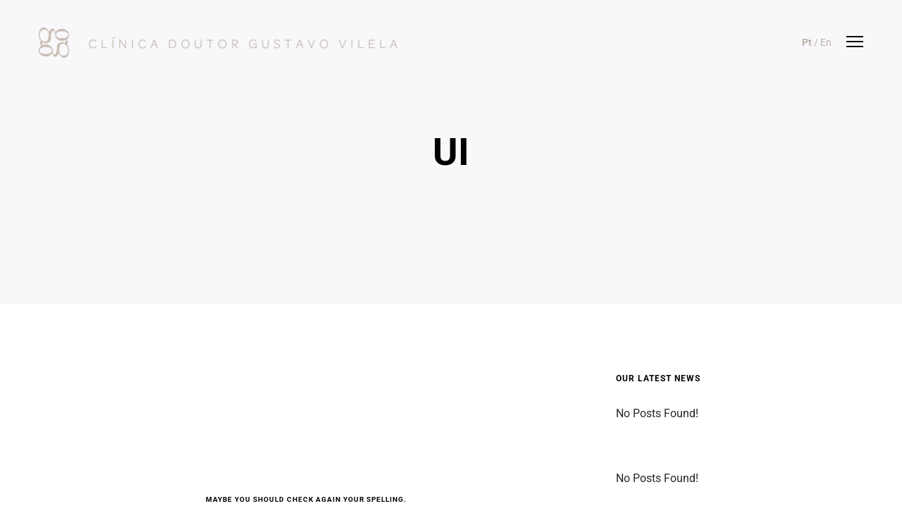

--- FILE ---
content_type: text/html; charset=UTF-8
request_url: https://drgustavovilela.com.br/tag/ui/
body_size: 33270
content:
<!doctype html>

<html class="no-js" lang="pt-BR">

	<head>
		<meta charset="UTF-8">
				<title>UI &#8211; Dr. Gustavo Vilela</title>
<meta name='robots' content='max-image-preview:large' />
	
	<link rel='dns-prefetch' href='//www.googletagmanager.com' />
<link rel='dns-prefetch' href='//fonts.googleapis.com' />
<link rel="alternate" type="application/rss+xml" title="Feed para Dr. Gustavo Vilela &raquo;" href="https://drgustavovilela.com.br/feed/" />
<link rel="alternate" type="application/rss+xml" title="Feed de comentários para Dr. Gustavo Vilela &raquo;" href="https://drgustavovilela.com.br/comments/feed/" />
<link rel="alternate" type="application/rss+xml" title="Feed de tag para Dr. Gustavo Vilela &raquo; UI" href="https://drgustavovilela.com.br/tag/ui/feed/" />
<meta name="viewport" content="width=device-width, initial-scale=1, maximum-scale=1, user-scalable=no">
<meta name="application-name" content="Dr. Gustavo Vilela">
<script data-optimized="1" type="text/javascript" src="[data-uri]" defer></script>
<link data-optimized="2" rel="stylesheet" href="https://drgustavovilela.com.br/wp-content/litespeed/css/87bbe7419b41a59da2682f024c7e225c.css?ver=8427e" />











<script type="text/javascript" src="https://drgustavovilela.com.br/wp-includes/js/jquery/jquery.min.js?ver=3.7.1" id="jquery-core-js"></script>
<script data-optimized="1" type="text/javascript" src="https://drgustavovilela.com.br/wp-content/litespeed/js/251436e08e831a68b58cac06ce17a035.js?ver=a27c9" id="jquery-migrate-js" defer data-deferred="1"></script>
<script data-optimized="1" type="text/javascript" src="https://drgustavovilela.com.br/wp-content/litespeed/js/15912998e1b5a820780a7b58c1430ec9.js?ver=ffc7e" id="modernizr-js" defer data-deferred="1"></script>

<!-- Snippet da etiqueta do Google (gtag.js) adicionado pelo Site Kit -->
<!-- Snippet do Google Análises adicionado pelo Site Kit -->
<script type="text/javascript" src="https://www.googletagmanager.com/gtag/js?id=GT-NCN243LZ" id="google_gtagjs-js" defer data-deferred="1"></script>
<script type="text/javascript" id="google_gtagjs-js-after" src="[data-uri]" defer></script>
<link rel="https://api.w.org/" href="https://drgustavovilela.com.br/wp-json/" /><link rel="alternate" title="JSON" type="application/json" href="https://drgustavovilela.com.br/wp-json/wp/v2/tags/20" /><link rel="EditURI" type="application/rsd+xml" title="RSD" href="https://drgustavovilela.com.br/xmlrpc.php?rsd" />
<meta name="generator" content="WordPress 6.8.3" />

		<!-- GA Google Analytics @ https://m0n.co/ga -->
		<script>
			(function(i,s,o,g,r,a,m){i['GoogleAnalyticsObject']=r;i[r]=i[r]||function(){
			(i[r].q=i[r].q||[]).push(arguments)},i[r].l=1*new Date();a=s.createElement(o),
			m=s.getElementsByTagName(o)[0];a.async=1;a.src=g;m.parentNode.insertBefore(a,m)
			})(window,document,'script','https://www.google-analytics.com/analytics.js','ga');
			ga('create', 'UA-177056272-1', 'auto');
			ga('send', 'pageview');
		</script>

	<meta name="generator" content="Site Kit by Google 1.168.0" /><meta name="generator" content="Powered by WPBakery Page Builder - drag and drop page builder for WordPress."/>
<link rel="icon" href="https://drgustavovilela.com.br/wp-content/uploads/2020/08/cropped-logo_imagotipo_drgustavo-32x32.png" sizes="32x32" />
<link rel="icon" href="https://drgustavovilela.com.br/wp-content/uploads/2020/08/cropped-logo_imagotipo_drgustavo-192x192.png" sizes="192x192" />
<link rel="apple-touch-icon" href="https://drgustavovilela.com.br/wp-content/uploads/2020/08/cropped-logo_imagotipo_drgustavo-180x180.png" />
<meta name="msapplication-TileImage" content="https://drgustavovilela.com.br/wp-content/uploads/2020/08/cropped-logo_imagotipo_drgustavo-270x270.png" />
<noscript><style> .wpb_animate_when_almost_visible { opacity: 1; }</style></noscript>		
	</head>

	
	<body class="archive tag tag-ui tag-20 wp-theme-crocal eut-vce-ver-1.3.3 eut-body eut-stretched wpb-js-composer js-comp-ver-6.2.0 vc_responsive">
								
		<!-- Theme Wrapper -->
		<div id="eut-theme-wrapper" class="" data-mask-layer="2">
			<div class="eut-wrapper-inner">
			
			<!-- HEADER -->
			<header id="eut-header" class="eut-overlapping eut-responsive-overlapping" data-sticky="shrink" data-sticky-height="80" data-devices-sticky="yes">
				<div class="eut-wrapper clearfix">

					<!-- Header -->
					<div id="eut-main-header" class="eut-header-default eut-dark eut-shrink-sticky">
											<div class="eut-wrapper clearfix">
							<div class="eut-container">
																									<!-- Logo -->
		<div class="eut-logo eut-position-left">
			<div class="eut-wrapper">
				<a href="https://drgustavovilela.com.br/">
		<img class="eut-default" src="//drgustavovilela.com.br/wp-content/uploads/2020/08/logo_drgustavovilela.png" alt="Dr. Gustavo Vilela" width="2144" height="181">
		<img class="eut-light" src="//drgustavovilela.com.br/wp-content/uploads/2020/08/logo_drgustavovilela.png" alt="Dr. Gustavo Vilela" width="2144" height="181">
		<img class="eut-dark" src="//drgustavovilela.com.br/wp-content/uploads/2020/08/logo_drgustavovilela.png" alt="Dr. Gustavo Vilela" width="2144" height="181">
		<img class="eut-sticky" src="//drgustavovilela.com.br/wp-content/uploads/2020/08/logo_drgustavovilela.png" alt="Dr. Gustavo Vilela" width="2144" height="181">
				</a>
			</div>
		</div>
		<!-- End Logo -->
																															<div class="eut-header-elements-wrapper eut-position-right">
								<div class="eut-hidden-menu-btn eut-position-right">
		<div class="eut-header-element">
			
			
			<span class="gvl-language">
				<a class="current-language" href="https://drgustavovilela.com.br">Pt</a> / <a class="" href="https://drgustavovilela.com.br/en">En</a>
			</span>
			<a href="#eut-hidden-menu" class="eut-toggle-hiddenarea" aria-label="Menu">
				<span class="eut-item">
					<span></span>
					<span></span>
					<span></span>
				</span>
			</a>
					</div>
	</div>
								</div>
														</div>
						</div>
					
					</div>
					<!-- End Header -->

					<!-- Responsive Header -->
					<div id="eut-responsive-header">
						<div id="eut-main-responsive-header" class="eut-wrapper clearfix">
							<div class="eut-container">
																<!-- Logo -->
		<div class="eut-logo eut-position-left">
			<div class="eut-wrapper">
				<a href="https://drgustavovilela.com.br/">
		<img class="eut-logo-responsive" src="//drgustavovilela.com.br/wp-content/uploads/2020/08/icon.png" alt="Dr. Gustavo Vilela" width="181" height="181">
				</a>
			</div>
		</div>
		<!-- End Logo -->
															<div class="eut-header-elements-wrapper eut-position-right">
																<!-- Hidden Menu & Side Area Button -->
									<div class="eut-hidden-menu-btn eut-position-right">
		<div class="eut-header-element">
			
			
			<span class="gvl-language">
				<a class="current-language" href="https://drgustavovilela.com.br">Pt</a> / <a class="" href="https://drgustavovilela.com.br/en">En</a>
			</span>
			<a href="#eut-hidden-menu" class="eut-toggle-hiddenarea" aria-label="Menu">
				<span class="eut-item">
					<span></span>
					<span></span>
					<span></span>
				</span>
			</a>
					</div>
	</div>
																								<!-- End Hidden Menu  -->
																</div>
							</div>
						</div>
					</div>
					<!-- End Responsive Header -->
				</div>

				<!-- Crocal Sticky Header -->
							<!-- End Crocal Sticky Header -->

			</header>
			<!-- END HEADER -->
						<div id="eut-theme-content">

			

	<!-- Page Title -->
	<div id="eut-blog-title" class="eut-page-title eut-with-title eut-custom-size" data-height="60">
		<div class="eut-wrapper clearfix">
						<div class="eut-content eut-align-center-center" data-animation="fade-in-up">
				<div class="eut-container">
					<div class="eut-title-content-wrapper eut-bg-none eut-align-center eut-content-large">
					
						
						<h1 class="eut-title eut-with-line eut-text-dark"><span>UI</span></h1>
						
						
										</div>
				</div>
			</div>
					</div>
			</div>
	<!-- End Page Title -->

<!-- CONTENT -->
<div id="eut-content" class="clearfix eut-right-sidebar">
	<div class="eut-content-wrapper">
		<!-- MAIN CONTENT -->
		<div id="eut-main-content">
			<div class="eut-main-content-wrapper clearfix">

				<div class="eut-section eut-margin-bottom-none">

					<div class="eut-container">

						<!-- ROW -->
						<div class="eut-row">

							<!-- COLUMN 1 -->
							<div class="eut-column eut-column-1">
								<div class="eut-column-wrapper">
									<div class="eut-column-content">
										<!-- Blog FitRows -->
																				<div id="eut-main-blog-loop" class="eut-blog eut-blog-columns eut-blog-small eut-isotope" data-display-style="infinite-scroll" data-columns-large-screen="1" data-columns="1" data-columns-tablet-landscape="1" data-columns-tablet-portrait="1" data-columns-mobile="1" data-layout="fitRows">

											<div class="eut-content-none eut-padding-top-6x eut-padding-bottom-6x">
	<div class="eut-post-content">
		<h3 class="eut-align-center eut-subtitle-text">Maybe you should check again your spelling.</h3>
<h3 class="eut-align-center">This is not the page you are looking for...</h3>		<div class="eut-widget eut-margin-top-2x">
			<form class="eut-search" method="get" action="https://drgustavovilela.com.br/">
	<button type="submit" class="eut-search-btn eut-custom-btn" aria-label="Search"><i class="eut-icon-search"></i></button>
	<input type="text" class="eut-search-textfield" value="" name="s" placeholder="Search for ..." aria-label="Search for ..."/>
</form>		</div>
	</div>
</div>
										</div>
										<!-- End Element Blog -->
									</div>
								</div>
							</div>
							<!-- END COLUMN 1 -->

						</div>
						<!-- END ROW -->

					</div>

				</div>

			</div>
		</div>
		<!-- End Content -->
						<!-- Sidebar -->
		<aside id="eut-sidebar" class="eut-sidebar">
			<div class="eut-wrapper clearfix">
								<div id="eut-widget-latest-posts-2" class="eut-widget widget eut-latest-news"><div class="eut-widget-title">Our Latest News</div>				No Posts Found!		</div><div id="eut-widget-latest-posts-3" class="eut-widget widget eut-latest-news">				No Posts Found!		</div>			</div>
		</aside>
		<!-- End Sidebar -->
	</div>
</div>
				</div> <!-- end #eut-theme-content -->
								<footer id="eut-footer" data-sticky-footer="yes" class="eut-border eut-bookmark">
								<!-- BOTTOM BAR -->
			<div id="eut-bottom-bar" class="eut-bookmark"><div class="eut-section eut-row-section eut-fullwidth-background eut-padding-top-3x eut-padding-bottom-1x eut-headings-light eut-link-light eut-link-hover-light" data-tablet-sm-height-ratio="0" data-mobile-height-ratio="0"  style="background-color:#8a7e6f;color:#c6bcb2;"><div class="eut-container"><div class="eut-row eut-bookmark eut-columns-gap-default eut-mobile-vertical-gap-30"><div class="eut-column wpb_column eut-bookmark eut-column-1 eut-tablet-sm-column-1 eut-tablet-sm-align-center eut-mobile-align-center" ><div class="eut-column-wrapper"><div class="eut-column-content" ><div class="eut-element eut-image gvl-logo-footer eut-align-center" style=""><div class="eut-image-wrapper eut-popup-item" style="max-width:181px;"><div class="eut-thumbnail-wrapper"  style="max-width: 181px;"><div class="eut-thumbnail"  style="padding-top: 100%;"><img width="181" height="181" src="https://drgustavovilela.com.br/wp-content/uploads/2020/08/icon.png" class="attachment-full size-full" alt="" data-eutf-filter="yes" decoding="async" loading="lazy" srcset="https://drgustavovilela.com.br/wp-content/uploads/2020/08/icon.png 181w, https://drgustavovilela.com.br/wp-content/uploads/2020/08/icon-150x150.png 150w" sizes="auto, (max-width: 181px) 100vw, 181px" /></div></div>  </div></div><div class="eut-element eut-text eut-small-text gvl-menu-footer">
			<p><a href="https://drgustavovilela.com.br/espaco">SOBRE A CLÍNICA</a><a href="https://drgustavovilela.com.br/sobre">DR. GUSTAVO VILELA</a><a href="https://drgustavovilela.com.br/areas">ÁREAS DE ATUAÇÃO</a><a href="https://drgustavovilela.com.br/especialistas">EQUIPE</a><a href="https://drgustavovilela.com.br/conteudos">CONTEÚDOS</a><a href="https://drgustavovilela.com.br/contato">CONTATO</a></p>

		</div>
	<div class="eut-empty-space" style="height: 25px;"></div>			<div class="eut-element eut-social eut-align-center gvl-social-footer eut-icon-type" style="">
				<ul>
												<li>
									<a href="https://www.facebook.com/drgvilela/" class="eut-small eut-no-shape" target="_blank" rel="noopener noreferrer">
										<i class="eut-text-white fab fa-facebook-f" aria-hidden="true"></i>
										<span class="screen-reader-text">Facebook</span>
									</a>
								</li>
												<li>
									<a href="https://www.instagram.com/drgustavovilela/" class="eut-small eut-no-shape" target="_blank" rel="noopener noreferrer">
										<i class="eut-text-white fab fa-instagram" aria-hidden="true"></i>
										<span class="screen-reader-text">Instagram</span>
									</a>
								</li>
												<li>
									<a href="https://www.youtube.com/drgustavovilela" class="eut-small eut-no-shape" target="_blank" rel="noopener noreferrer">
										<i class="eut-text-white fab fa-youtube" aria-hidden="true"></i>
										<span class="screen-reader-text">YouTube</span>
									</a>
								</li>
								</ul>
			</div>
		<div class="eut-empty-space" style="height: 60px;"></div><div class="eut-element eut-text eut-small-text gvl-copy-footer">
			<p style="text-align: center;">Razão social: G Vilela Clínica Médica Ltda.<br />
CNPJ: 33.712.748/0001-76<br />
Copyright 2024 Clínica Doutor Gustavo Vilela. Todos os direitos reservados</p>

		</div>
	</div><div class="eut-background-wrapper"></div></div></div></div></div><div class="eut-background-wrapper"></div></div></div>
			<!-- END BOTTOM BAR -->
						<div class="eut-footer-wrapper">
																				</div>

				</footer>

				<!-- CART AREA -->
								<!-- END CART AREA -->

				<!-- HIDDEN MENU -->
					<nav id="eut-hidden-menu" class="eut-hidden-area eut-hidden-area eut-large-width eut-toggle-menu eut-align-left" aria-label="Responsive Main">
		<div class="eut-hiddenarea-wrapper">
			<!-- Close Button -->
			<div class="eut-close-btn-wrapper">
				<div class="eut-close-btn"><span class="eut-icon-close" aria-hidden="true"></span><span class="screen-reader-text">Close Menu</span></div>
			</div>
			<!-- End Close Button -->
			<div class="eut-hiddenarea-content">
				
				<div id="eut-hidden-menu-wrapper" class="eut-menu-wrapper">
					<ul id="menu-main-menu" class="eut-menu"><li id="menu-item-6177" class="menu-item menu-item-type-post_type menu-item-object-page menu-item-home menu-item-6177 eut-first-level"><a href="https://drgustavovilela.com.br/"><span class="eut-item">Home</span></a></li>
<li id="menu-item-6045" class="menu-item menu-item-type-post_type menu-item-object-page menu-item-6045 eut-first-level"><a href="https://drgustavovilela.com.br/espaco/"><span class="eut-item">Sobre a Clínica</span></a></li>
<li id="menu-item-6043" class="menu-item menu-item-type-post_type menu-item-object-page menu-item-6043 eut-first-level"><a href="https://drgustavovilela.com.br/sobre/"><span class="eut-item">Dr. Gustavo Vilela</span></a></li>
<li id="menu-item-6171" class="menu-item menu-item-type-post_type menu-item-object-page menu-item-6171 eut-first-level"><a href="https://drgustavovilela.com.br/areas/"><span class="eut-item">Áreas de Atuação</span></a></li>
<li id="menu-item-6176" class="menu-item menu-item-type-post_type menu-item-object-page menu-item-6176 eut-first-level"><a href="https://drgustavovilela.com.br/especialistas/"><span class="eut-item">Equipe</span></a></li>
<li id="menu-item-6175" class="menu-item menu-item-type-post_type menu-item-object-page menu-item-6175 eut-first-level"><a href="https://drgustavovilela.com.br/conteudos/"><span class="eut-item">Conteúdos</span></a></li>
<li id="menu-item-6050" class="menu-item menu-item-type-post_type menu-item-object-page menu-item-6050 eut-first-level"><a href="https://drgustavovilela.com.br/contato/"><span class="eut-item">Contato</span></a></li>
</ul>				</div>
											</div>

		</div>
	</nav>
				<!-- END HIDDEN MENU -->

						<div id="eut-search-modal" class="eut-modal">
			<div class="eut-modal-wrapper">
				<div class="eut-modal-content">
					<div class="eut-modal-item">
						<form class="eut-search eut-search-modal" method="get" action="https://drgustavovilela.com.br/" ><label class="eut-search-title eut-heading-color eut-h2" for="eut-search-modal-textfield">Start Typing</label>  <input type="text" id="eut-search-modal-textfield" class="eut-search-textfield eut-h2 eut-border" value="" name="s" autocomplete="off"/>  <input class="eut-search-btn" type="submit" value="Start Searching"></form>					</div>
				</div>
			</div>
		</div>
						<div id="eut-top-left-form-modal" class="eut-modal">
			<div class="eut-modal-wrapper">
				<div class="eut-modal-content">
					<div class="eut-modal-form">
						<div class="eut-modal-item">
													</div>
					</div>
				</div>
			</div>
		</div>

		<div id="eut-top-right-form-modal" class="eut-modal">
			<div class="eut-modal-wrapper">
				<div class="eut-modal-content">
					<div class="eut-modal-form">
						<div class="eut-modal-item">
													</div>
					</div>
				</div>
			</div>
		</div>

		<div id="eut-menu-form-modal" class="eut-modal">
			<div class="eut-modal-wrapper">
				<div class="eut-modal-content">
					<div class="eut-modal-form">
						<div class="eut-modal-item">
													</div>
					</div>
				</div>
			</div>
		</div>
					<div id="eut-language-modal" class="eut-modal">
		<div class="eut-modal-wrapper">
			<div class="eut-modal-content">
				<div class="eut-modal-item">
									</div>
			</div>
		</div>
	</div>
								
				
							</div>
		</div> <!-- end #eut-theme-wrapper -->

		<!-- SIDE AREA -->
				<!-- END SIDE AREA -->

		<script type="speculationrules">
{"prefetch":[{"source":"document","where":{"and":[{"href_matches":"\/*"},{"not":{"href_matches":["\/wp-*.php","\/wp-admin\/*","\/wp-content\/uploads\/*","\/wp-content\/*","\/wp-content\/plugins\/*","\/wp-content\/themes\/crocal\/*","\/*\\?(.+)"]}},{"not":{"selector_matches":"a[rel~=\"nofollow\"]"}},{"not":{"selector_matches":".no-prefetch, .no-prefetch a"}}]},"eagerness":"conservative"}]}
</script>
<script type="text/html" id="wpb-modifications"></script>
<script data-optimized="1" type="text/javascript" src="https://drgustavovilela.com.br/wp-content/litespeed/js/69bd14ce62e74b21ed0903cca621e139.js?ver=a6e5b" id="wp-hooks-js" defer data-deferred="1"></script>
<script data-optimized="1" type="text/javascript" src="https://drgustavovilela.com.br/wp-content/litespeed/js/dde804b3f37bd47d3ccdc9f5a9c71f1a.js?ver=04fdd" id="wp-i18n-js" defer data-deferred="1"></script>
<script data-optimized="1" type="text/javascript" id="wp-i18n-js-after" src="[data-uri]" defer></script>
<script data-optimized="1" type="text/javascript" src="https://drgustavovilela.com.br/wp-content/litespeed/js/181ceb01fa513d727786ba72989369ab.js?ver=8cfd0" id="swv-js" defer data-deferred="1"></script>
<script data-optimized="1" type="text/javascript" id="contact-form-7-js-translations" src="[data-uri]" defer></script>
<script data-optimized="1" type="text/javascript" id="contact-form-7-js-before" src="[data-uri]" defer></script>
<script data-optimized="1" type="text/javascript" src="https://drgustavovilela.com.br/wp-content/litespeed/js/20f5f2d226a374da12b101f93ffe60ce.js?ver=079af" id="contact-form-7-js" defer data-deferred="1"></script>
<script data-optimized="1" type="text/javascript" id="crocal-eutf-extras-js-extra" src="[data-uri]" defer></script>
<script data-optimized="1" type="text/javascript" src="https://drgustavovilela.com.br/wp-content/litespeed/js/96978f8085e5c2042f74e8abba7ec565.js?ver=45454" id="crocal-eutf-extras-js" defer data-deferred="1"></script>
<script data-optimized="1" type="text/javascript" id="crocal-eutf-main-script-js-extra" src="[data-uri]" defer></script>
<script data-optimized="1" type="text/javascript" src="https://drgustavovilela.com.br/wp-content/litespeed/js/7f9b2cb3efa51582a0fda5ea7430b69f.js?ver=f48cb" id="crocal-eutf-main-script-js" defer data-deferred="1"></script>
<script data-optimized="1" type="text/javascript" id="crocal-eutf-main-script-js-after" src="[data-uri]" defer></script>
<script data-optimized="1" type="text/javascript" src="https://drgustavovilela.com.br/wp-content/litespeed/js/1d43f01f0aa631301b862c3c2899b774.js?ver=9b774" id="googlesitekit-events-provider-contact-form-7-js" defer></script>
<script data-optimized="1" type="text/javascript" src="https://drgustavovilela.com.br/wp-content/litespeed/js/fe7cd3c04d327332ad2e13c7c5f7f054.js?ver=37a6b" id="wpb_composer_front_js-js" defer data-deferred="1"></script>
			
		

		<!--<div class="accept-cookie">
			<p>We use cookies to ensure that we give you the best experience on our website. If you continue to use this site we will assume that you are happy with it. </p>
			<a class="accept-cookie-button" href="#">Accept</a>
		</div>-->

		<script data-optimized="1" src="[data-uri]" defer></script>

		<span style="position: absolute; bottom: 0; left: 0; font-size: 0;" class="js-pageLanguage">PT</span>
		<script data-optimized="1" src="[data-uri]" defer></script>

	</body>

</html>

<!-- Page supported by LiteSpeed Cache 7.3.0.1 on 2026-01-17 14:44:56 -->

--- FILE ---
content_type: text/javascript
request_url: https://drgustavovilela.com.br/wp-content/litespeed/js/7f9b2cb3efa51582a0fda5ea7430b69f.js?ver=f48cb
body_size: 111274
content:
var EUTHEM=EUTHEM||{};(function($){"use strict";EUTHEM.documentReady={init:function(){EUTHEM.pageSettings.bodyLoader();EUTHEM.svgAnimation.init();EUTHEM.advancedHiddenMenu.init();EUTHEM.pageSettings.removeVideoBg();EUTHEM.pageSettings.addVideoBg();EUTHEM.slideToggleMenu.init('#eut-hidden-menu','#eut-hidden-menu .eut-menu');EUTHEM.slideToggleMenu.init('#eut-main-header.eut-header-side','#eut-main-menu.eut-vertical-menu .eut-menu');EUTHEM.slideToggleMenu.init('#eut-sidearea','.widget_nav_menu');EUTHEM.featureSection.init('#eut-feature-section');EUTHEM.featureParallax.init();EUTHEM.featureSection.init('.eut-page-title');EUTHEM.pageSettings.init();EUTHEM.sectionSettings.init();EUTHEM.leaderPostSize.init();EUTHEM.isotope.init();EUTHEM.basicElements.init();EUTHEM.pageSettings.lightGallery();EUTHEM.fullPage.init();EUTHEM.pillingPage.init();EUTHEM.sectionNav.init()}};EUTHEM.reCall={init:function(){EUTHEM.sectionSettings.init()}};EUTHEM.documentResize={init:function(){EUTHEM.featureSize.init('#eut-feature-section');EUTHEM.featureSize.init('.eut-page-title');EUTHEM.sectionSettings.init();EUTHEM.sectionHeight.resetHeight('.eut-section');EUTHEM.anchorMenu.resetSticky('.eut-anchor-menu');EUTHEM.pageSettings.resizeVideoBg();EUTHEM.pageSettings.stickyElements();EUTHEM.isotope.relayout();EUTHEM.pageSettings.closeSideArea()}};EUTHEM.documentLoad={init:function(){EUTHEM.sectionHeight.init('.eut-section');EUTHEM.parallaxSection.init('#eut-content .eut-bg-parallax');EUTHEM.parallaxSection.init('.eut-column.eut-bg-parallax');EUTHEM.anchorMenu.init('.eut-anchor-menu');EUTHEM.stickySidebarWidget.init();EUTHEM.stickySidebar.init();EUTHEM.pageSettings.stickyElements();EUTHEM.basicElements.iconBox();EUTHEM.pageSettings.columnEffect();EUTHEM.wooThumbCarousel.init();EUTHEM.wooProductRating.init();if(window.location.hash){setTimeout(function(){var target=window.location.hash;if($(target).length){if($(target).hasClass('eut-tab-content')||$(target).hasClass('eut-accordion-content')){var tabLink=$('.eut-tab-link[data-rel="'+target+'"]:visible');if(tabLink.length){tabLink.click();setTimeout(function(){EUTHEM.pageSettings.linkGoToTop(tabLink)},500)}}else{$('html, body').scrollTop($(target).offset().top)}}},0)}}};EUTHEM.sectionHeight={init:function(section){var $section=$(section);EUTHEM.sectionHeight.resetHeight(section)},settings:function(element){var windowH=$(window).height(),$section=element;$section.each(function(){var $that=$(this);if($that.find('.eut-big-post').length||$that.parents('.eut-big-post').length){$that.removeClass('eut-loading-height');return};if(!$that.hasClass('eut-percentage-height')&&!$that.find('.eut-percentage-height').length)return;if($that.hasClass('eut-percentage-height')){EUTHEM.sectionHeight.getHeight($that,windowH)}
var $row=$that.find('.eut-row'),$column=$that.find('.eut-column'),sectionH=$that.hasClass('eut-percentage-height')?$that.height():windowH,maxHeight=0;$column.each(function(){var $col=$(this),$colChild=$col.find('.eut-inner-section.eut-percentage-height'),$colParent=$col.parents('.eut-row'),elementSpace=EUTHEM.sectionHeight.getElementSpace($colChild),colHeight=$col.height(),parentH=sectionH-elementSpace;$colChild.each(function(){EUTHEM.sectionHeight.getHeight($(this),parentH)});maxHeight=$colParent.height()>maxHeight?$colParent.height():maxHeight});if(maxHeight>=sectionH){$row.css({'min-height':maxHeight})}})},getRatio:function(element){var ratio,windowWidth=$(window).width()+scrollBarWidth;if(windowWidth>tabletLandscape){ratio=element.data('height-ratio')!==undefined?element.data('height-ratio')/100:0}else if(windowWidth>tabletPortrait&&windowWidth<=tabletLandscape){ratio=element.data('tablet-height-ratio')!==undefined?element.data('tablet-height-ratio')/100:element.data('height-ratio')!==undefined?element.data('height-ratio')/100:0}else if(windowWidth>mobileScreen&&windowWidth<=tabletPortrait){ratio=element.data('tablet-sm-height-ratio')!==undefined?element.data('tablet-sm-height-ratio')/100:element.data('height-ratio')!==undefined?element.data('height-ratio')/100:0}else{ratio=element.data('mobile-height-ratio')!==undefined?element.data('mobile-height-ratio')/100:element.data('height-ratio')!==undefined?element.data('height-ratio')/100:0}
return ratio},getHeight:function(element,parentH){element.css({'height':'auto'});var ratio=EUTHEM.sectionHeight.getRatio(element),minHeight=element.data('min-height')!==undefined?element.data('min-height'):0,paddingT=parseInt(element.css('padding-top')),paddingB=parseInt(element.css('padding-bottom')),space=paddingT+paddingB,content=element.find('.eut-percentage-content').first(),contentH=content.height(),elementH=Math.round(parentH*ratio),height=elementH>minHeight?elementH-space:minHeight-space;EUTHEM.sectionHeight.setHeight(element,content,height,contentH)},setHeight:function(element,content,height,contentH){if(height>contentH){content.css({'height':height})}
element.removeClass('eut-loading-height')},getElementSpace:function(element){var space=element.parent().children('.eut-element, .eut-empty-space'),size=0;space.each(function(){size+=$(this).outerHeight()});return size},resetHeight:function(section){var $section=$(section),$row=$section.find('.eut-row'),$content=$section.find('.eut-percentage-content');$section.css({'height':''});$row.css({'height':''});$content.css({'height':''});EUTHEM.sectionHeight.settings($section)}};EUTHEM.customPositionColumn={init:function(){$('.eut-column.eut-custom-position').each(function(){var $column=$(this),columnW,columnX,windowW;setup();if(!isMobile.any()){$(window).on('resize',resizer)}else{$(window).on('orientationchange',resizer)}
function setup(){resetPosition();updateParams();if(columnW+columnX>=windowW){resetPosition();fixedPositionRight()}
if(columnX<0){resetPosition();fixedPositionLeft()}}
function updateParams(){columnW=$column.outerWidth();columnX=$column.offset().left;windowW=$(window).width()}
function resizer(){var delay;window.clearTimeout(delay);delay=window.setTimeout(function(){setup()},200)}
function fixedPositionRight(){var newPosX=(windowW-columnW)-$column.offset().left;$column.css({'left':newPosX,'right':''})}
function fixedPositionLeft(){var newPosX=-$column.offset().left;$column.css({'left':newPosX,'right':''})}
function resetPosition(){$column.css({'left':'','right':''})}})}};EUTHEM.svgAnimation={init:function(){if(bodyLoader){return!1}
var $svg=$('.eut-svg-icon');$svg.each(function(){var $icon=$(this),duration=$icon.data('duration'),id=$icon.attr('id'),file=$icon.data('file'),myVivus,parentDelay=0;if('svg'!==file.split('.').pop()){return!1}
if($icon.parents('.eut-element').hasClass('eut-animated-item')){parentDelay=$icon.parents('.eut-element').data('delay')}
$icon.appear(function(){setTimeout(function(){myVivus=new Vivus(id,{duration:duration,file:file,type:'async',start:'inViewport'})},parentDelay)},{accX:0,accY:0})})}};EUTHEM.advancedHiddenMenu={init:function(){var $header=$('#eut-header'),$mainHeader=$('#eut-main-header'),$menu=$('#eut-main-menu'),$menuEl=$menu.find('.eut-first-level'),$headerEl=$mainHeader.find('.eut-header-elements-wrapper'),$btn=$mainHeader.find('.eut-hidden-menu-btn a'),openHeader=!1,hoverDelay;if(!$menu.length||!$header.hasClass('eut-advanced-hidden-menu'))return;$mainHeader.on('mouseenter.advancedHidden',function(){var $that=$(this);if(!openHeader){openHeader=!0;toggleHeader()}});$mainHeader.on('mouseleave.advancedHidden',function(){var $that=$(this);if(openHeader){openHeader=!1;toggleHeader()}});$btn.on('click.advancedHidden',function(e){e.preventDefault();if(!openHeader){openHeader=!0;toggleHeader()}else{openHeader=!1;toggleHeader()}});if(isMobile.any()){$mainHeader.off('mouseenter.advancedHidden');$mainHeader.off('mouseleave.advancedHidden')}
var itemLength=$menuEl.length-1,startTimer=!1,count=-1,counter;function toggleHeader(){if(openHeader){clearInterval(hoverDelay);$header.addClass('eut-header-hover');$menuEl.removeClass('hide');startTimer=!0;counter=setInterval(timer,100)}else{hoverDelay=setTimeout(function(){$header.removeClass('eut-header-hover');$menuEl.removeClass('show');$headerEl.removeClass('show')},400);startTimer=!1;count=-1;clearInterval(counter);$header.removeClass('eut-open-menu');$menuEl.addClass('hide')}}
function timer(){count+=1;if(count>=itemLength){clearInterval(counter);$header.addClass('eut-open-menu');$headerEl.addClass('show')}
$menuEl.eq(count).addClass('show')}}};EUTHEM.leaderPostSize={init:function(){var $leaderElement=$('.eut-blog-leader.eut-layout-1.eut-crocal-style');if(!$leaderElement.length)return;var windowWidth,maxHeight,leaderHeight;$leaderElement.each(function(){var $this=$(this),$leaderPost=$this.find('.eut-post-leader'),resizing=!1;resetHeight();$(window).smartresize(resetHeight);function resetHeight(){if(!resizing){resizing=!0;$leaderPost.css({'height':''});updateParams()}}
function updateParams(){windowWidth=$(window).width();$this.imagesLoaded('always',function(){maxHeight=$this.outerHeight();leaderHeight=$leaderPost.outerHeight();setLeaderHeight()})}
function setLeaderHeight(){if(maxHeight>leaderHeight&&windowWidth+scrollBarWidth>tabletPortrait){$leaderPost.css({'height':maxHeight,'visibility':'visible'})}else{$leaderPost.css({'visibility':'visible'})}
resizing=!1}})}};var openAnchorMenu=!1;EUTHEM.anchorMenu={init:function(anchor){var $anchor=$(anchor);if(!$anchor.length)return;EUTHEM.anchorMenu.resetSticky(anchor)},updateSticky:function($wrapper,topOffset,topPos){var scroll=$(window).scrollTop(),sticky=!1;if(scroll>=topOffset){sticky=!0;$wrapper.addClass('eut-sticky').css({'top':topPos})}else{sticky=!1;$wrapper.removeClass('eut-sticky').css({'top':''});$wrapper.css(EUTHEM.anchorMenu.doTranslate(0))}},setOffset:function(anchor){var $anchor=$(anchor),anchorT=$anchor.offset().top,$header=$('#eut-header'),stikyType=$header.data('sticky'),headerH=$header.data('sticky-height')!==undefined&&stikyType!='scrollup'&&stikyType!='none'?$header.data('sticky-height'):0,frameSize=$('body').hasClass('eut-framed')?$('#eut-frames').find('.eut-frame.eut-top').height():0,offset=0;offset={topOffset:anchorT-headerH-frameSize,topPos:headerH+frameSize};return offset},resetSticky:function(anchor){var $anchor=$(anchor);if(!$anchor.length)return;var $wrapper=$anchor.children('.eut-anchor-wrapper'),windowW=$(window).width();EUTHEM.anchorMenu.resetResponsive(anchor);if(windowW+scrollBarWidth<1023){$anchor.addClass('eut-anchor-responsive');$wrapper.removeClass('eut-sticky');$wrapper.css(EUTHEM.anchorMenu.doTranslate(0));$(window).off('scroll.eut_anchor');EUTHEM.anchorMenu.responsive(anchor)}else{$anchor.removeClass('eut-anchor-responsive');var topOffset=EUTHEM.anchorMenu.setOffset(anchor).topOffset,topPos=EUTHEM.anchorMenu.setOffset(anchor).topPos;$(window).on('scroll.eut_anchor',function(){EUTHEM.anchorMenu.updateSticky($wrapper,topOffset,topPos)})}},moveAnchor:function(anchor,position){var $anchor=$(anchor),$wrapper=$anchor.children('.eut-anchor-wrapper');if($wrapper.hasClass('eut-sticky')){$wrapper.css(EUTHEM.anchorMenu.doTranslate(position))}},doTranslate:function(value){return{'-webkit-transform':'translate3d(0px, '+value+'px, 0px) translateZ(0)','-moz-transform':'translate3d(0px, '+value+'px, 0px) translateZ(0)','-ms-transform':'translate3d(0px, '+value+'px, 0px) translateZ(0)','-o-transform':'translate3d(0px, '+value+'px, 0px) translateZ(0)','transform':'translate3d(0px, '+value+'px, 0px) translateZ(0)'}},responsive:function(anchor){var $anchor=$(anchor),$btn=$anchor.find('.eut-anchor-btn'),$menu=$anchor.find('.menu'),$menuLink=$menu.find('a');$btn.on('click',function(e){e.preventDefault();if(openAnchorMenu){$anchor.css({'height':''});$menu.slideUp(function(){openAnchorMenu=!1;$(this).removeAttr('style')})}else{$anchor.css({'height':'auto'});$menu.slideDown(function(){openAnchorMenu=!0})}})},resetResponsive:function(anchor){var $anchor=$(anchor),$menu=$anchor.find('.menu');$menu.removeAttr('style');openAnchorMenu=!1}};EUTHEM.slideToggleMenu={init:function(parrent,element){$(element).each(function(){if(!$(this).length)return;var $menu=$(this),$menuParent=$menu.parents(parrent),$menuItem=$menu.find('li.menu-item-has-children > a'),menuType=$menuParent.hasClass('eut-slide-menu')?'slide':'toggle',$arrow=$('<i class="eut-arrow"></i>'),$goBack=$('<li class="eut-goback"><a href="#" aria-label="'+crocal_eutf_main_data.string_go_back+'"><i class="eut-arrow"></i></a></li>');EUTHEM.slideToggleMenu.removeHiddenMenuItems($menu);if(menuType==='slide'){$arrow.appendTo($menuItem.parent());$goBack.prependTo($menuItem.parent().find('>ul'))}else{$arrow.appendTo($menuItem)}
$menuItem.on('tap click',function(e){var $this=$(this),link=$this.attr('href'),open=!1;if((link!='#'||link==='#')&&menuType=='toggle'){if(!$this.parent().hasClass('open')&&!open){e.preventDefault();$this.parent().addClass('open');toggle($this,open)}else{open=!0;toggle($this,open);$this.parent().removeClass('open')}}else if(link==='#'&&menuType=='slide'){e.preventDefault();var listLevel=$this.parents('ul').length,$firstItem=$this.parent().find('ul').first(),menuOffset=$menu.offset().top,offset=$this.offset().top,title=$this.html();appendTitle(title,$firstItem);$firstItem.addClass('show').css({'top':-(offset-menuOffset)});var firstItemH=$firstItem.outerHeight();if($('body').hasClass('rtl')){animRightMenu(firstItemH,listLevel)}else{animLeftMenu(firstItemH,listLevel)}}});if(menuType==='slide'){var $arrowBtn=$menuItem.parent().find('.eut-arrow');$arrowBtn.on('click',function(){var $this=$(this),listLevel=$this.parents('ul').length,$firstItem=$this.parent().find('ul').first(),menuOffset=$menu.offset().top,offset=$this.offset().top,title=$this.parent().find('a').first().html();appendTitle(title,$firstItem);$firstItem.addClass('show').css({'top':-(offset-menuOffset)});var firstItemH=$firstItem.outerHeight();if($('body').hasClass('rtl')){animRightMenu(firstItemH,listLevel)}else{animLeftMenu(firstItemH,listLevel)}})}
$('li.eut-goback a').on('click',function(e){e.preventDefault();var listLevel=$(this).parents('ul ul').length-1,$firstItem=$(this).closest('.sub-menu'),firstItemH=$firstItem.closest('.menu-item-has-children').closest('ul').height();setTimeout(function(){$firstItem.removeClass('show')},300);if($('body').hasClass('rtl')){animRightMenu(firstItemH,listLevel)}else{animLeftMenu(firstItemH,listLevel)}});function toggle($this,open){var $subMenu=$this.parent().find('>ul');if(open){$subMenu.slideUp(200)}else{$subMenu.slideDown(200)}}
function animLeftMenu(height,listLevel){$menu.parent().height(height);$menu.css('transform','translate3d('+ -listLevel*100+'%,0,0)')}
function animRightMenu(height,listLevel){$menu.parent().height(height);$menu.css('transform','translate3d('+listLevel*100+'%,0,0)')}
function appendTitle(title,list){if(list.find('.eut-goback .eut-item').length)return;$(title).appendTo(list.find('> .eut-goback a'))}})},removeHiddenMenuItems:function($menu){var $hiddenMenuItem=$menu.find('li.eut-hidden-menu-item'),$link=$hiddenMenuItem.find('>a'),$subMenu=$hiddenMenuItem.find('>.sub-menu');$link.remove();$subMenu.unwrap().children().unwrap()}};EUTHEM.stickySidebarWidget={init:function(){var $stickyWidget=$('#eut-content .eut-sticky-widget'),sidebarWidget=!1;$stickyWidget.each(function(){var $this=$(this);if($this.length>0){if($('.eut-sticky-widget').parent().parent().is('#eut-sidebar')){sidebarWidget=!0}
if(sidebarWidget&&$('#eut-sidebar').hasClass('eut-fixed-sidebar'))return;var $content=sidebarWidget?$('#eut-main-content .eut-main-content-wrapper'):$this.parents('.eut-row'),$sidebar=$this.parent(),headerHeight=$('#eut-header').data('sticky')!='none'?$('#eut-header').data('sticky-height'):0,anchorHeight=$('.eut-anchor-menu').length?$('.eut-anchor-menu').outerHeight():0,topOffset=headerHeight+anchorHeight+40;var windowWidth,sidebarWidth,sidebarHeight,contentTop,contentPadding,sidebarTop;var scrolling=!1,sidebarAnimation=!1,resizing=!1;updateParams();if(windowWidth+scrollBarWidth>tabletPortrait){$(window).on('scroll',checkSidebar)}
$(window).smartresize(resetScroll)}
function checkSidebar(){if(!sidebarAnimation){sidebarAnimation=!0;updateSidebarPosition()}}
function resetScroll(){if(!resizing){resizing=!0;$sidebar.removeClass('fixed').attr('style','');updateParams()}}
function updateParams(){windowWidth=$(window).width();sidebarWidth=$sidebar.width();sidebarHeight=$sidebar.height();contentTop=$content.offset().top;contentPadding=parseInt($content.css('padding-top'));sidebarTop=$this.offset().top;$(window).off('scroll',checkSidebar);if(windowWidth+scrollBarWidth>tabletPortrait){$(window).on('scroll',checkSidebar)}
resizing=!1}
function updateSidebarPosition(){var contentHeight=$content.height(),scrollTop=$(window).scrollTop(),topPosition=sidebarTop-contentTop-topOffset-contentPadding;if(scrollTop<sidebarTop-topOffset){$sidebar.removeClass('fixed').attr('style','')}else if(scrollTop>=sidebarTop-topOffset&&scrollTop<sidebarTop+contentHeight-sidebarHeight-topOffset){$sidebar.addClass('fixed').css({'top':-topPosition,'position':'fixed','width':sidebarWidth})}else{if($sidebar.hasClass('fixed')){$sidebar.removeClass('fixed').css({'top':contentHeight-sidebarHeight+'px','position':'relative'})}}
sidebarAnimation=!1}})}};EUTHEM.stickySidebar={init:function(){var $sidebar=$('#eut-sidebar');if($sidebar.length>0&&$sidebar.hasClass('eut-fixed-sidebar')){var $content=$('#eut-main-content .eut-main-content-wrapper'),$sidebarWrapper=$sidebar.find('.eut-wrapper'),headerHeight=$('#eut-header').data('sticky')!='none'?$('#eut-header').data('sticky-height'):0,anchorHeight=$('.eut-anchor-menu').length?$('.eut-anchor-menu').outerHeight():0,topOffset=headerHeight+anchorHeight+100,bottomOffset=0;var windowWidth,sidebarWidth,sidebarHeight,contentPadding,sidebarTop;var scrolling=!1,sidebarAnimation=!1,resizing=!1;updateParams();if(windowWidth+scrollBarWidth>tabletPortrait){$(window).on('scroll',checkSidebar)}
$(window).smartresize(resetScroll)}
function checkSidebar(){if(!sidebarAnimation){sidebarAnimation=!0;updateSidebarPosition()}}
function resetScroll(){if(!resizing){resizing=!0;$sidebarWrapper.removeClass('fixed').attr('style','');updateParams()}}
function updateParams(){windowWidth=$(window).width();sidebarWidth=$sidebar.width();sidebarHeight=$sidebar.height();contentPadding=parseInt($content.css('padding-top'));sidebarTop=$sidebar.offset().top;if($('.eut-navigation-bar').length){bottomOffset=$('.eut-navigation-bar').outerHeight()+60}
$(window).off('scroll',checkSidebar);if(windowWidth+scrollBarWidth>tabletPortrait){checkSidebar();$(window).on('scroll',checkSidebar)}
$sidebar.css({'visibility':'visible'});resizing=!1}
function updateSidebarPosition(){var contentHeight=$content.height(),scrollTop=$(window).scrollTop();if(scrollTop<sidebarTop-topOffset+contentPadding){$sidebarWrapper.removeClass('fixed').attr('style','')}else if(scrollTop>=sidebarTop-topOffset+contentPadding&&scrollTop<sidebarTop+contentHeight-sidebarHeight-topOffset+contentPadding-bottomOffset){$sidebarWrapper.addClass('fixed').css({'top':topOffset,'position':'fixed','width':sidebarWidth})}else{if($sidebarWrapper.hasClass('fixed')){$sidebarWrapper.removeClass('fixed').css({'top':contentHeight-sidebarHeight-bottomOffset+'px','position':'relative'})}}
sidebarAnimation=!1}}};EUTHEM.featureSize={init:function(section){if(!$(section).length)return;var $section=$(section);if($section.hasClass('eut-fullscreen')){this.fullscreenSize($section)}else if($section.hasClass('eut-custom-size')){this.customSize($section)}},getTopBarHeight:function(topBar){var height=0,$topBar=$(topBar);if($topBar.length){height=$topBar.outerHeight()}
return height},getHeaderHeight:function(header,responsiveHeader){var height=0,$header=$(header),$resHeader=$(responsiveHeader);if($header.length&&$header.is(':visible')&&!$header.hasClass('eut-overlapping')&&!$header.hasClass('eut-header-below')){height=$header.outerHeight()}
if($resHeader.length&&$resHeader.is(':visible')&&!$header.hasClass('eut-responsive-overlapping')&&!$header.hasClass('eut-header-below')){height=$resHeader.outerHeight()}
return height},fullscreenSize:function($section){var windowH=$(window).height(),headerH=this.getHeaderHeight('#eut-header','#eut-responsive-header'),topBarH=this.getTopBarHeight('#eut-top-bar'),frameSize=$('body').hasClass('eut-framed')?$('#eut-frames').find('.eut-frame.eut-top').height():0,sectionH=windowH-headerH-topBarH-(frameSize*2);$section.css('height',sectionH).find('.eut-wrapper').css('height',sectionH)},customSize:function($section){var windowH=$(window).height(),initHeight=$section.data('height'),newHeight=((windowH*initHeight)/100);if(newHeight>this.windowH){newHeight=this.windowH}
$section.css('height',newHeight).find('.eut-wrapper').css('height',newHeight)}};EUTHEM.featureSection={init:function(section){if(!section.length)return;var $section=$(section),$bgImage=$section.find('.eut-bg-image'),$bgVideo=$section.find('.eut-bg-video'),$spinner=$(spinner),animateContent=!1;EUTHEM.featureSize.init(section);if($bgImage.length){loadFeatureImage()}else if(!$bgImage.length&&$bgVideo.length){showFeature()}else{featureAnimation($section)}
function loadFeatureImage(){var totalBgImage=$bgImage.length,waitImgDone=function(){totalBgImage--;if(!totalBgImage){showFeature()}};$bgImage.each(function(){function imageUrl(input){return input.replace(/"/g,"").replace(/url\(|\)$/ig,"")}
var image=new Image(),$that=$(this);image.src=imageUrl($that.css('background-image'));$(image).on('load',waitImgDone).on("error",waitImgDone)})}
function addSpinner(){$spinner.appendTo($section);$section.addClass('eut-with-spinner')}
function removeSpinner(){$spinner.fadeOut(900,function(){$spinner.remove();showFeature()})}
function showFeature(){var $overlay=$section.find('.eut-bg-overlay'),$content=$section.find('.eut-content'),$bgImage=$section.find('.eut-bg-image'),$bgVideo=$section.find('.eut-bg-video');$bgImage.addClass('show');$bgVideo.addClass('show');$overlay.addClass('show');animateContent=!0;if($section.hasClass('eut-with-slider')){featureSlider()}else{featureAnimation($section)}}
function featureSlider(){var $slider=$('#eut-feature-slider'),pauseHover=$slider.attr('data-slider-pause')=='yes'?!0:'',sliderSpeed=parseInt($slider.attr('data-slider-speed'))?parseInt($slider.attr('data-slider-speed')):6000,transition=$slider.attr('data-slider-transition'),slidersLength=$slider.find('.eut-slider-item').length,pagination=$slider.attr('data-pagination')!='no'?!0:!1,$nextNav=$slider.parent().find('.eut-carousel-next'),$prevNav=$slider.parent().find('.eut-carousel-prev'),loop=!0,animateOut=!1,animateIn=!1,stopSlider=!1;if(transition!='slide'){animateOut='carousel-'+transition+'-out';animateIn='carousel-'+transition+'-in'}
EUTHEM.featureSection.addPaginationNumbers();$slider.on('initialized.owl.carousel changed.owl.carousel',function(event){var current=event.item.index!==null?event.item.index:0,$currentSlide=$(event.target).find('.eut-slider-item').eq(current),sliderColor=$currentSlide.attr('data-header-color'),color='eut-'+sliderColor;if(!$currentSlide.length)return;featureAnimation($currentSlide);EUTHEM.featureSection.getActiveNumber(current);if(!$('#eut-main-header').hasClass('eut-header-side')){$('#eut-main-header').removeClass('eut-light eut-dark').addClass(color)}
$('#eut-feature-slider').removeClass('eut-light eut-dark eut-default').addClass(color);$('#eut-feature-section .eut-carousel-navigation').removeClass('eut-light eut-dark eut-default').addClass(color);$('#eut-feature-section .eut-carousel-pagination').removeClass('eut-light eut-dark eut-default').addClass(color);$('#eut-feature-section .eut-slider-numbers').removeClass('eut-light eut-dark eut-default').addClass(color)});if($slider.find('.eut-slider-item').length==1){loop=!1}
$slider.owlCarousel({items:1,loop:loop,autoplay:!0,autoplayTimeout:sliderSpeed,autoplayHoverPause:pauseHover,smartSpeed:500,dots:pagination,dotsClass:'eut-carousel-pagination',animateOut:animateOut,animateIn:animateIn,responsiveClass:!1,itemClass:'eut-slider-item-wrapper'});$(window).on('scroll',autoplayHandler);function autoplayHandler(){var scroll=$(window).scrollTop();if(scroll>300&&!stopSlider){stopSlider=!0;$slider.trigger('stop.owl.autoplay')}else if(scroll<300&&stopSlider){stopSlider=!1;$slider.trigger('play.owl.autoplay')}}
$nextNav.on('click',function(){$slider.trigger('next.owl.carousel')});$prevNav.on('click',function(){$slider.trigger('prev.owl.carousel')})}
function featureAnimation(section){var $section=section,$wrapper=$section.find('.eut-title-content-wrapper'),effect=$section.find('.eut-content').data('animation'),effectClass='eut-animate-'+effect,delay=200,cnt=0,contentItems={graphic:$section.find(' .eut-graphic '),subheading:$section.find(' .eut-subheading '),title:$section.find(' .eut-title '),description:$section.find(' .eut-description '),titleMeta:$section.find(' .eut-title-meta-content '),button1:$section.find(' .eut-btn-1 '),button2:$section.find(' .eut-btn-2 '),gotoArrow:$section.find(' .eut-goto-section-wrapper ')};$section.find('.eut-content').addClass('show');if(!$wrapper.hasClass('eut-bg-none')){contentItems=$wrapper}
$.each(contentItems,function(key,item){$(item).removeClass('eut-animate-fade-in eut-animate-fade-in-up eut-animate-fade-in-down eut-animate-fade-in-left eut-animate-fade-in-right eut-animate-zoom-in eut-animate-zoom-out');if($(item).length){cnt++;if(effect!='none'){setTimeout(function(){$(item).addClass(effectClass)},cnt*delay)}}})}},addPaginationNumbers:function(){var $slider=$('#eut-feature-slider'),$sliderItems=$slider.find('.eut-slider-item'),$list=$slider.parent().find('.eut-slider-numbers'),sliderSpeed=parseInt($slider.attr('data-slider-speed'))?parseInt($slider.attr('data-slider-speed')):6000;if($list.length>0){$list.appendTo($slider.parent());$sliderItems.each(function(num,item){var number=(num+1)<10?'0'+(num+1):num+1,$listIem=$('<li class="eut-link-text">'+number+'</li>');$listIem.appendTo($list)});$list.find('li').on('click',function(){var $that=$(this),goTo=$that.index(),timer;$slider.trigger('to.owl.carousel',[goTo,300]);$slider.trigger('stop.owl.autoplay');$that.addClass('active').siblings().removeClass('active');clearTimeout(timer);timer=setTimeout(function(){$slider.trigger('play.owl.autoplay')},sliderSpeed)})}},getActiveNumber:function(currentSlider){var $slider=$('#eut-feature-slider'),$list=$slider.parent().find('.eut-slider-numbers'),$listIem=$list.find('li');if($list.length>0){var currentNumber=currentSlider-2<=0?0:currentSlider-2;$listIem.eq(currentNumber).addClass('active').siblings().removeClass('active')}}};var featureParallaxScroll=!1;EUTHEM.featureParallax={init:function(){var section=$('#eut-feature-section'),scroll=!1,smallDelay;if(!section.hasClass('eut-bg-parallax')&&!section.hasClass('eut-bg-advanced-parallax')&&!section.hasClass('eut-bg-fixed-section')){return}
section.children().wrapAll('<div class="eut-feature-inner"><div class="eut-parallax-wrapper"></div></div>');updateParallax();$(window).on('resize',function(){window.clearTimeout(smallDelay);smallDelay=window.setTimeout(function(){updateParallax()},100)});$(window).on('scroll',onWindowScroll);function onWindowScroll(){if(window.requestAnimationFrame){if(!scroll){window.requestAnimationFrame(updateParallax);scroll=!0}}else{updateParallax()}}
function updateParallax(){var wrapper=section.find('.eut-parallax-wrapper');var parallaxType;if(section.hasClass('eut-bg-advanced-parallax')){parallaxType='advanced'}else if(section.hasClass('eut-bg-fixed-section')){parallaxType='fixed'}else{parallaxType='classic'}
if(inViewport(section)){var scrollTop=$(window).scrollTop();var sectionTop=section.offset().top;var sectionW=section.outerWidth();var sectionH=section.outerHeight();var position=scrollTop*0.2;var elementH=sectionH+sectionTop;var opacity=(((sectionH+sectionTop)-scrollTop)/sectionH).toFixed(2);var scale=(((sectionH+sectionTop)+scrollTop)/sectionH);var content=section.find('.eut-wrapper, .eut-background-wrapper');var bgImage=section.find('.eut-bg-image');if(tSupport){if(parallaxType=='advanced'){wrapper.css({'position':'fixed','top':sectionTop,'height':elementH,'width':sectionW,transform:'translate3d( 0px'+', '+ -position+'px'+', 0px) translateZ(0)',visibility:'visible'})}else if(parallaxType=='fixed'){wrapper.css({'position':'fixed','top':sectionTop,'height':elementH,'width':sectionW,visibility:'visible'})}else{wrapper.css({'position':'relative','height':elementH,'width':sectionW,transform:'translate3d( 0px'+', '+position+'px'+', 0px) translateZ(0)',visibility:'visible'})}
bgImage.css({visibility:'visible'})}}else{wrapper.css({'position':'relative'})}
scroll=!1}
function inViewport(element){var winTop=$(window).scrollTop();var winBottom=winTop+$(window).height();var elTop=element.offset().top;var elBottom=elTop+element.outerHeight();return(winBottom>=elTop&&winTop<=elBottom)}}};EUTHEM.wooThumbCarousel={init:function(){var $thumbs=$('#eut-product-feature-image').find('.thumbnails'),$thumbsWrapper=$thumbs.find('.eut-thumbnails-wrapper'),$thumbsInner=$thumbs.find('.eut-thumbnails-inner'),$items=$thumbs.find('.eut-thumb-item'),$arrowPrev=$('<i class="eut-icon-nav-up-small eut-arrow-prev"></i>'),$arrowNext=$('<i class="eut-icon-nav-down-small eut-arrow-next"></i>'),wrapper=!1,smallDelay,wrapperH,slidesLength,cnt;if(!$thumbs.length||$items.length<=4){$thumbsWrapper.css({'visibility':'visible'});return!1}
setSlider();$(window).on('resize',function(){window.clearTimeout(smallDelay);smallDelay=window.setTimeout(function(){setSlider()},300)});function addWrapper(){if(!wrapper){for(var i=0,len=$items.length;i<len;i+=4){$items.slice(i,i+4).wrapAll('<div class="eut-thumb-wrapper"/>')}
wrapperH=$('.eut-thumb-wrapper').first().outerHeight();slidesLength=$('.eut-thumb-wrapper').length-1;$thumbsWrapper.css({'height':wrapperH,'overflow':'hidden','visibility':'visible'});addArrows();$thumbsInner.addClass('eut-with-transition');wrapper=!0}}
function addArrows(){$arrowPrev.appendTo($thumbs);$arrowNext.appendTo($thumbs);$arrowPrev.addClass('eut-disable-arrow');$arrowNext.removeClass('eut-disable-arrow');cnt=0;bindEvents()}
function moveSlide(n){$thumbsInner.css(doTranslate(n*wrapperH))}
function setSlider(){if($(window).width()+scrollBarWidth<tabletPortrait&&wrapper){resetSlider()}else if($(window).width()+scrollBarWidth>tabletPortrait&&!wrapper){addWrapper()}}
function resetSlider(){$thumbsInner.removeClass('eut-with-transition');$thumbsInner.css(doTranslate(0));$items.unwrap();$thumbsWrapper.css({'height':'','overflow':'visible','visibility':'visible'});$arrowPrev.remove();$arrowNext.remove();wrapper=!1}
function bindEvents(){$arrowNext.on('click.thumb-arrows',function(){var $that=$(this);if(cnt>-slidesLength){cnt--;moveSlide(cnt);$arrowPrev.removeClass('eut-disable-arrow')}
if(cnt==-slidesLength){$that.addClass('eut-disable-arrow')}});$arrowPrev.on('click.thumb-arrows',function(){var $that=$(this);if(cnt<0){cnt++;moveSlide(cnt);$arrowNext.removeClass('eut-disable-arrow')}
if(cnt===0){$that.addClass('eut-disable-arrow')}})}
function doTranslate(value){return{'-webkit-transform':'translate3d(0px, '+value+'px, 0px) translateZ(0)','-moz-transform':'translate3d(0px, '+value+'px, 0px) translateZ(0)','-ms-transform':'translate3d(0px, '+value+'px, 0px) translateZ(0)','-o-transform':'translate3d(0px, '+value+'px, 0px) translateZ(0)','transform':'translate3d(0px, '+value+'px, 0px) translateZ(0)'}}}};EUTHEM.wooProductRating={init:function(){if(typeof wc_single_product_params!=='undefined'){var $rating=$('.woocommerce-Reviews #respond').find('#rating');if($rating.length>0&&wc_single_product_params.review_rating_required==='no'){$('.woocommerce-Reviews #respond #rating').removeAttr('required')}}}};EUTHEM.pageSettings={init:function(){this.opacityScroll();this.changeOrder();this.mainMenu();this.setClippingWrappers();this.setAppearWrappers();this.stickyHeader();this.responsiveStickyHeader();this.eutModal();this.gotoFirstSection();this.bgLoader();this.fitVid();this.hiddenArea();this.sideArea();this.backtoTop();this.animatedBg();this.onePageSettings();this.socialShareLinks();this.productImageParallax();this.lightBox();this.showList();this.fixedFooter()},opacityScroll:function(){var $bgImage=$('.eut-bg-scroll-effect');$bgImage.each(function(){var $that=$(this),offset=$that.data('opacity-offset')/100,initialOpacity=$that.data('initial-opacity')/100,finalOpacity=$that.data('final-opacity')/100,invert=$that.data('initial-opacity')>$that.data('final-opacity')?!1:!0;$(window).on('scroll',function(){var scrollTop=invert?($(window).scrollTop()+$(window).height())-$that.offset().top:$(window).scrollTop()-$that.offset().top,scroll=scrollTop/($that.outerHeight()*offset),opacity=initialOpacity+(scroll*(finalOpacity-initialOpacity));opacity=opacity.toFixed(2);if(invert){if(opacity>=finalOpacity){opacity=finalOpacity}
if(opacity<=initialOpacity){opacity=initialOpacity}}else{if(opacity<=finalOpacity){opacity=finalOpacity}
if(opacity>=initialOpacity){opacity=initialOpacity}}
$that.css({'opacity':opacity})})})},setClippingWrappers:function(){var $element=$('.eut-clipping-animation'),wrapper='<div class="eut-clipping-wrapper"><div class="eut-clipping-content"></div></div>';if(isMobile.any()&&!deviceAnimAppear){$element.removeClass('eut-clipping-animation')}else{$element.wrapInner(wrapper);$element.each(function(){var $that=$(this),$wrapper=$that.find('.eut-clipping-wrapper');if($that.hasClass('eut-colored-clipping')){var color=$that.data('clipping-color'),overlay='<div class="eut-clipping-overlay eut-bg-'+color+'"></div>';$(overlay).appendTo($wrapper)}});this.clippingAppear()}},setAppearWrappers:function(){var $element=$('.eut-appear-animation'),wrapper='<div class="eut-appear-wrapper eut-animation-wrapper"><div class="eut-appear-content"></div></div>';if(isMobile.any()&&!deviceAnimAppear){$element.removeClass('eut-appear-animation')}else{$element.wrapInner(wrapper);this.animAppear()}},animAppear:function(){var $animationItem=$('.eut-appear-animation');if(bodyLoader||$('body').hasClass('page-template-template-full-page')||$('body').hasClass('page-template-template-pilling-page')){return}
if(isMobile.any()&&!deviceAnimAppear){$animationItem.removeClass('eut-appear-animation')}else{$animationItem.each(function(){var $that=$(this),timeDelay=$that.attr('data-delay');$that.appear(function(){setTimeout(function(){$that.addClass('eut-appear-animated')},timeDelay)},{accX:0,accY:-150})})}},clippingAppear:function(){var $clippingEl=$('.eut-clipping-animation');if(bodyLoader||$('body').hasClass('page-template-template-full-page')||$('body').hasClass('page-template-template-pilling-page')){return}
if(isMobile.any()&&!deviceAnimAppear){$clippingEl.removeClass('eut-clipping-animation')}else{$clippingEl.each(function(){var $that=$(this),timeDelay=$that.attr('data-delay');$that.appear(function(){setTimeout(function(){EUTHEM.pageSettings.clippingAnimated($that)},timeDelay)},{accX:0,accY:-150})})}},clippingAnimated:function($element){var delay=700,$overlay=$element.find('.eut-clipping-overlay');$element.addClass('eut-clipping-animated');if($element.hasClass('eut-colored-clipping')){setTimeout(function(){$element.addClass('eut-clipping-show-content')},delay);delay=1400}
setTimeout(function(){$overlay.remove();$element.removeClass('eut-clipping-animation eut-clipping-animated eut-colored-clipping eut-clipping-show-content');EUTHEM.basicElements.animAppear()},delay)},bodyLoader:function(){var $overflow=$('#eut-loader-overflow'),$loader=$('.eut-spinner'),$link=$('a');if($overflow.length>0){bodyLoader=!0}else{return}
if(navigator.userAgent.indexOf('Safari')!=-1&&navigator.userAgent.indexOf('Chrome')==-1||navigator.userAgent.match(/(iPod|iPhone|iPad)/)){window.onpageshow=function(event){if(event.persisted){$overflow.removeClass('eut-visible eut-hide');window.location.reload()}}}else if(navigator.userAgent.indexOf('Firefox')!=-1){window.onunload=function(){}}
if($overflow.hasClass('eut-page-transition')){var exclude=['.eut-no-transition','.eut-toggle-modal'],comp=new RegExp(location.host);$('a:not('+exclude+')').on('click',function(e){var link=this;if(comp.test(link.href)&&link.href.split(/\?|#/)[0]!=location.href.split(/\?|#/)[0]&&link.target!='_blank'&&link.href[0]!='#'){if(link.href.indexOf('#')==-1&&link.href.indexOf('skype:')==-1&&link.href.indexOf('mailto:')==-1&&link.href.indexOf('tel:')==-1&&link.href.indexOf('jpg')==-1&&link.href.indexOf('jpeg')==-1&&link.href.indexOf('png')==-1&&link.href.indexOf('gif')==-1&&link.href.indexOf('bmp')==-1&&link.href.indexOf('pdf')==-1&&link.href.indexOf('zip')==-1&&link.href.indexOf('add-to-cart=')==-1){e.preventDefault();var newLocation=this.href;$overflow.addClass('eut-visible').removeClass('eut-hide');setTimeout(function(){window.location=newLocation},600)}}})}
var images=$('img, .eut-bg-image');$.each(images,function(){var el=$(this),image=el.css('background-image').replace(/"/g,'').replace(/url\(|\)$/ig,'');if(image&&image!==''&&image!=='none')
images=images.add($('<img>').attr('src',image));if(el.is('img'))
images=images.add(el);});images.imagesLoaded(function(){setTimeout(function(){if($overflow.hasClass('eut-page-transition')){$overflow.removeClass('eut-visible').addClass('eut-hide');setTimeout(function(){bodyLoader=!1;EUTHEM.basicElements.animAppear();EUTHEM.pageSettings.clippingAppear();EUTHEM.pageSettings.animAppear();EUTHEM.svgAnimation.init();EUTHEM.basicElements.counter()},1200)}else{$loader.fadeOut(500);$overflow.delay(500).fadeOut(700,function(){bodyLoader=!1;EUTHEM.basicElements.animAppear();EUTHEM.pageSettings.clippingAppear();EUTHEM.pageSettings.animAppear();EUTHEM.svgAnimation.init();EUTHEM.basicElements.counter()})}},600)})},changeOrder:function(){var $element=$('.eut-change-order'),$parent=$element.parent();$parent.each(function(){var $that=$(this),$column=$that.children(),colLength=$column.length,tabletArr=$.makeArray($column.not('.eut-change-order')),tabletSmArr=$.makeArray($column.not('.eut-change-order')),mobileArr=$.makeArray($column.not('.eut-change-order'));$column.each(function(num,value){var $that=$(value);if($that.hasClass('eut-change-order')){var tabletOrder=$that.data('tablet-order')!==undefined&&$that.data('tablet-order')<=colLength?$that.data('tablet-order')-1:$that.index(),tabletSmOrder=$that.data('tablet-sm-order')!==undefined&&$that.data('tablet-sm-order')<=colLength?$that.data('tablet-sm-order')-1:$that.index(),mobileOrder=$that.data('mobile-order')!==undefined&&$that.data('mobile-order')<=colLength?$that.data('mobile-order')-1:$that.index();tabletArr.splice(tabletOrder,0,value);tabletSmArr.splice(tabletSmOrder,0,value);mobileArr.splice(mobileOrder,0,value)}});$.each(tabletArr,function(i,n){$(this).addClass('eut-tablet-order-'+(i+1))});$.each(tabletSmArr,function(i,n){$(this).addClass('eut-tablet-sm-order-'+(i+1))});$.each(mobileArr,function(i,n){$(this).addClass('eut-mobile-order-'+(i+1))})})},stickyHeader:function(){var $header=$('#eut-header'),$innerHeader=$('#eut-main-header'),stickyType=$header.data('sticky');if(stickyType==='none'||!$header.length)return;var headerHeight=$header.height(),headerTop=$innerHeader.hasClass('eut-header-logo-top')?$('#eut-bottom-header').offset().top:$header.offset().top,threshold=headerTop,stickyHeader='#eut-main-header',thresholdBackground=$header.hasClass('eut-overlapping')||stickyType=='scrollup'?0:headerHeight,thresholdHeadIn=0,thresholdHeadOut=headerTop+500,onScrollUp=null,onScrollDown=null,stickyTop=0,tolerance={up:0,down:0};if(isMobile.any()){tolerance={up:20,down:20}}
if(stickyType=='scrollup'){threshold=$header.outerHeight()+headerTop;thresholdHeadIn=headerTop+headerHeight;onScrollUp=scrollUpCallback;onScrollDown=scrollDownCallback}
if($('body').hasClass('eut-framed')){stickyTop=$('#eut-frames').data('frame-size')}
if($innerHeader.hasClass('eut-header-logo-top')){stickyHeader='#eut-bottom-header'}
$header.StickyHeader({stickyHeader:stickyHeader,thresholdSticky:threshold,thresholdBackground:thresholdBackground,thresholdHeadIn:thresholdHeadIn,thresholdHeadOut:thresholdHeadOut,stickyTop:stickyTop,tolerance:tolerance,onScrollUp:onScrollUp,onScrollDown:onScrollDown});function scrollUpCallback(){if($('#eut-page-anchor').length){var position=$header.data('sticky-height');$('#eut-page-anchor').addClass('eut-go-down').removeClass('eut-go-up');EUTHEM.anchorMenu.moveAnchor('#eut-page-anchor',position)}}
function scrollDownCallback(){if($('#eut-page-anchor').length){$('#eut-page-anchor').addClass('eut-go-up').removeClass('eut-go-down');EUTHEM.anchorMenu.moveAnchor('#eut-page-anchor',0)}}},responsiveStickyHeader:function(){var $header=$('#eut-header'),$responsiveHeader=$('#eut-responsive-header'),$innerHeader=$('#eut-main-header'),sticky=$header.data('devices-sticky');if(sticky==='no'||!$responsiveHeader.length)return;var headerHeight=$header.height(),headerTop=$responsiveHeader.offset().top,threshold=headerTop,thresholdHeadIn=0;$responsiveHeader.StickyHeader({thresholdSticky:threshold,thresholdHeadIn:thresholdHeadIn})},stickyElements:function(){if($window.width()+scrollBarWidth>tabletPortrait){EUTHEM.pageSettings.initStickyElement()}else{$stickyEl.trigger("sticky_kit:detach")}},initStickyElement:function(){$stickyEl.each(function(){var $that=$(this),paddingT=$that.css('padding-top'),paddingL=$that.css('padding-left'),paddingB=$that.css('padding-bottom'),paddingR=$that.css('padding-right'),elPadding=paddingT+' '+paddingR+' '+paddingB+' '+paddingL,offset=$that.data('sticky-offset')!==undefined?$that.data('sticky-offset'):0,headerHeight=$('#eut-header').data('sticky')!='none'&&$('#eut-header').data('sticky')!='scrollup'?$('#eut-header').data('sticky-height'):0,anchorBarHeight=$('.eut-anchor-menu').length?$('.eut-anchor-menu').outerHeight():0,topOffset=offset+headerHeight+anchorBarHeight+wpBarHeight,$parent=$that.parents('.eut-row').length?$that.parents('.eut-row'):$that.parent();$that.stick_in_parent({parent:$parent,bottoming:!0,inner_scrolling:!1,offset_top:topOffset}).on("sticky_kit:stick",function(e){$(this).css({'padding-top':paddingT,'z-index':9999});this.style.setProperty('padding',elPadding,'important')}).on("sticky_kit:unstick",function(e){this.style.setProperty('padding','')})})},addVideoBg:function(){$('.eut-yt-bg-video').each(function(){var $element=$(this);var url=$element.data("video-bg-url");var videoID=url.match(/[\\?&]v=([^&#]*)/)[1];if(''!==videoID){insertYouTubeVideo($element,videoID)}});$('.eut-html5-bg-video').each(function(){var $element=$(this);EUTHEM.pageSettings.resizeVideoBgElement($element)});$('.eut-vimeo-bg-video').each(function(){var $element=$(this);if("undefined"!=typeof Vimeo){var videoPlayer=new Vimeo.Player($element.attr('id'));videoPlayer.on('loaded',function(){EUTHEM.pageSettings.resizeVideoBgElement($element)})}});function insertYouTubeVideo($element,youtubeId,counter){if("undefined"==typeof YT||"undefined"===typeof YT.Player){counter="undefined"===typeof counter?0:counter;if(100<counter){console.warn("Too many attempts to load YouTube api");return}
setTimeout(function(){insertYouTubeVideo($element,youtubeId,counter++)},100);return}
var startSeconds=$element.data('video-start')!==undefined?parseInt($element.data('video-start')):0;var endSeconds=$element.data('video-end')!==undefined?parseInt($element.data('video-end')):0;var $container=$element.prepend('<div class="eut-bg-youtube-video"><div class="inner"></div></div>').find(".inner");var ytPlayer=new YT.Player($container[0],{width:"100%",height:"100%",videoId:youtubeId,playerVars:{playlist:youtubeId,iv_load_policy:3,enablejsapi:1,disablekb:1,autoplay:1,controls:0,showinfo:0,rel:0,loop:1,start:startSeconds,end:endSeconds,wmode:"transparent"},events:{'onReady':onPlayerReady,'onStateChange':onPlayerStateChange}});function onPlayerReady(event){event.target.mute().setLoop(!0)}
function onPlayerStateChange(event){if(0!==startSeconds||0!==endSeconds){if(event.data===YT.PlayerState.ENDED){ytPlayer.loadVideoById({videoId:youtubeId,startSeconds:startSeconds,endSeconds:endSeconds})}}}
EUTHEM.pageSettings.resizeVideoBgElement($element)}},resizeVideoBg:function(){$videoBg.each(function(){EUTHEM.pageSettings.resizeVideoBgElement($(this))})},resizeVideoBgElement:function($element){var videoEl,videoW,videoH,marginLeft,marginTop,containerW=$element.innerWidth(),containerH=$element.innerHeight(),ratio1=16,ratio2=9;if(containerW/containerH<ratio1/ratio2){videoW=containerH*(ratio1/ratio2);videoH=containerH;videoW+='px';videoH+='px'}else{videoW=containerW;videoH=containerW*(ratio2/ratio1);videoW+='px';videoH+='px'}
if($element.hasClass('eut-yt-bg-video')||$element.hasClass('eut-vimeo-bg-video')||$element.hasClass('eut-iframe-bg-video')){videoEl='iframe'}else{videoEl='video'}
$element.find(videoEl).css({maxWidth:'1000%',width:videoEl=='iframe'?videoW:'',height:videoH})},removeVideoBg:function(){$('.eut-background-wrapper').each(function(){var $wrapper=$(this),$bgImage=$wrapper.find('.eut-bg-image'),$bgVideo=$wrapper.find('.eut-bg-video'),$bgHtml5Video=$wrapper.find('.eut-html5-bg-video'),$bgYtVideo=$wrapper.find('.eut-yt-bg-video'),$bgVimeoVideo=$wrapper.find('.eut-vimeo-bg-video'),$bgIFrameVideo=$wrapper.find('.eut-iframe-bg-video'),$bgVideoButton=$wrapper.find('.eut-bg-video-button-device');var bgVideoDevice=$bgVideo.data('videoDevice')!==undefined?$bgVideo.data('videoDevice'):'no';if(isMobile.any()&&'no'===bgVideoDevice){$bgVideo.remove()}else{if($bgHtml5Video.length){var $videoElement=$wrapper.find('.eut-bg-video video');var canPlayVideo=!1;$wrapper.find('.eut-bg-video source').each(function(){if($videoElement.get(0).canPlayType($(this).attr('type'))){canPlayVideo=!0}});if(canPlayVideo){$bgImage.remove()}else{$bgVideo.remove()}}
if($bgYtVideo.length||$bgVimeoVideo.length||$bgIFrameVideo.length){$bgImage.remove()}
if($bgVideoButton.length){$bgVideoButton.remove()}}})},linkGoToTop:function(element,delay,space){var $this=element,elementTop=$this.offset().top,header=$('#eut-header').length&&$('#eut-main-header').is(":visible")?!0:!1,responsiveHeader=$('#eut-responsive-header').length&&$('#eut-responsive-header').is(":visible")?!0:!1,headerHeight=header&&$('#eut-header').data('sticky')!='none'?$('#eut-main-header').outerHeight():0,respHeaderH=responsiveHeader&&$('#eut-header').data('devices-sticky')=='yes'?$('#eut-responsive-header').outerHeight():0,topBarHeight=$('#eut-top-bar').length?$('#eut-top-bar').height():0,anchorBarHeight=$('.eut-anchor-menu').length?$('.eut-anchor-menu').outerHeight():0,delayAnim=delay!==undefined?delay:300,topSpace=space!==undefined?space:0,offset=topBarHeight+wpBarHeight+headerHeight+respHeaderH+anchorBarHeight+topSpace;if(elementTop>0){$('html, body').delay(delayAnim).animate({scrollTop:elementTop-offset},900,'easeInOutCubic');$("html, body").bind("scroll mousedown DOMMouseScroll mousewheel keyup",function(){$('html, body').stop()});return!1}},mainMenu:function(){var $mainMenu=$('#eut-header .eut-horizontal-menu ul.eut-menu');$('.eut-main-menu').find('a[href="#"]').on('click',function(e){e.preventDefault()});$mainMenu.superfish({popUpSelector:'.sub-menu',delay:300,speed:'fast',cssArrows:!1,onBeforeShow:function(){var $subMenu=$(this);if(!$subMenu.length)return;var $li=$subMenu.parent(),windowW=$(window).width(),subMenuW=$subMenu.width(),liOffsetL=$li.offset().left;if($li.hasClass('megamenu')){setTimeout(function(){setEqualMenuColumns($li)},50)}
if($li.hasClass('megamenu')&&$li.css('position')=='relative'){if(subMenuW+liOffsetL>windowW){var left=windowW-(subMenuW+liOffsetL);$subMenu.css({'left':left})}}
if($('#eut-header .eut-first-level').length>0){if(!$li.hasClass('eut-first-level')&&!$li.hasClass('megamenu')){var subMenuLength=$li.find('.sub-menu').length+1,subMenuOffsetL=$li.parents('.eut-first-level').offset().left;if((subMenuW*subMenuLength)+subMenuOffsetL>windowW){$li.addClass('eut-invert')}}else if($li.hasClass('eut-first-level')&&!$li.hasClass('megamenu')&&$('#eut-header').hasClass('eut-fullwidth')){var menuOffsetL=$li.offset().left;if(subMenuW+menuOffsetL>windowW){$li.addClass('eut-invert')}}}
if($('body').hasClass('eut-boxed')&&($li.hasClass('megamenu column-3')||$li.hasClass('megamenu column-2'))){var containerW=$('#eut-theme-wrapper').width(),containerL=$('#eut-theme-wrapper').offset().left,positionL=0;if(subMenuW+liOffsetL>containerW+containerL){positionL=(containerW+containerL)-(subMenuW+liOffsetL)}
$subMenu.css({'left':positionL})}},onHide:function(){var $subMenu=$(this),$li=$subMenu.parent();$li.removeClass('eut-invert');if($li.hasClass('megamenu')){removeEqualMenuColumns($li)}}});function setEqualMenuColumns($li){var $subMenu=$li.children('ul'),$column=$subMenu.children('li'),maxHeight=0;$column.each(function(){var columnH=$(this).outerHeight();if(columnH>=maxHeight){maxHeight=columnH}});$column.css({'height':maxHeight})}
function removeEqualMenuColumns($li){var $subMenu=$li.children('ul'),$column=$subMenu.children('li');$column.css({'height':''})}},columnEffect:function(){var $parallaxColumn=$('.eut-parallax-effect'),$section=$parallaxColumn.parents('.eut-section');$parallaxColumn.each(function(){var $that=$(this),parallaxEffect=$that.data('parallax-effect'),tabletL=$that.data('tablet-landscape-parallax-effect')!='none'&&parallaxEffect=='vertical-parallax'?!0:!1,tabletP=$that.data('tablet-portrait-parallax-effect')!='none'&&parallaxEffect=='vertical-parallax'?!0:!1,mobileL=$that.data('mobile-parallax-effect')!='none'&&parallaxEffect=='vertical-parallax'?!0:!1,$section=$that.parents('.eut-section');imagesLoaded($section,function(){$that.paraller({tabletL:[tabletLandscape,tabletL],tabletP:[tabletPortrait,tabletP],mobileL:[mobileScreen,mobileL]})})})},eutModal:function(){var $button=$('.eut-toggle-modal'),$overlay=$('<div id="eut-modal-overlay" class="eut-body-overlay"></div>'),$closeBtn=$('<div class="eut-close-modal"><i class="eut-icon-close"></i></div>'),$themeWrapper=$('#eut-theme-wrapper'),content;$button.on('click',function(e){content=$(this).attr('href');if(content.indexOf("#")===0&&$(content).length>0){e.preventDefault();$overlay.appendTo($themeWrapper);$closeBtn.appendTo($(content));$(content).addClass('prepare-anim');openModal();$closeBtn.on('click',function(e){e.preventDefault();closeModal()});$(content).on('click',function(e){if(!$('.eut-modal-item').is(e.target)&&$('.eut-modal-item').has(e.target).length===0){e.preventDefault();closeModal()}})}});function openModal(){$overlay.fadeIn(function(){$(content).addClass('animate');if($(content).is('#eut-search-modal')){var $searchContent=$('#eut-search-modal'),$searchInput=$searchContent.find('.eut-search-textfield');$searchInput.val('');setTimeout(function(){$searchInput.focus()},600)}})}
function closeModal(){$(content).removeClass('animate mobile');setTimeout(function(){$overlay.fadeOut(function(){$(content).removeClass('prepare-anim');$overlay.remove();$closeBtn.remove()})},600)}
$(document).on('keyup',function(evt){if(evt.keyCode==27&&$(content).hasClass('animate')){closeModal()}})},gotoFirstSection:function(){var $selector=$('#eut-feature-section .eut-goto-section'),$nextSection=$('#eut-content');$selector.on('click',function(){$('html,body').animate({scrollTop:$nextSection.offset().top},1000);return!1})},bgLoader:function(){var $selector=$('#eut-header .eut-bg-image, #eut-content .eut-bg-image, #eut-footer .eut-bg-image, .eut-navigation-bar .eut-bg-image, #eut-sidearea .eut-bg-image');$selector.each(function(){var $selector=$(this);if($selector.data('loader')=='yes'){EUTHEM.pageSettings.addSpinner($selector)}
function imageUrl(input){return input.replace(/"/g,"").replace(/url\(|\)$/ig,"")}
var image=new Image(),$that=$(this);image.src=imageUrl($that.css('background-image'));image.onload=function(){if($selector.data('loader')=='yes'){EUTHEM.pageSettings.removeSpinner($selector)}else{$that.addClass('show')}}})},addSpinner:function($selector){var $section=$selector;$(spinner).appendTo($section.parent())},removeSpinner:function($selector){var $section=$selector.parent(),$spinner=$section.find('.eut-spinner');$spinner.fadeOut(600,function(){$selector.addClass('show');$spinner.remove()})},fitVid:function(){$('.eut-video, .eut-media').fitVids();$('iframe[src*="youtube"]').parent(":not(.eut-bg-youtube-video)").fitVids();$('iframe[src*="vimeo"]').parent().fitVids()},hiddenArea:function(section,btn){var $btn=$('.eut-toggle-hiddenarea'),$themeWrapper=$('#eut-theme-wrapper'),$closeBtn=$('.eut-hidden-area').find('.eut-close-btn'),startTimer=!1,count=-1,itemLength=0,counter,areaWidth=0,content,$overlay;$btn.on('click',function(e){content=$(this).attr('href');if(content.indexOf("#")===0&&$(content).length>0){e.preventDefault();var overlayId=content.replace('#','');$(content).addClass('prepare-anim');$overlay=$('<div id="'+overlayId+'-overlay" class="eut-body-overlay"></div>');$overlay.appendTo($themeWrapper);areaWidth=hiddenAreaWidth(content);$(window).smartresize(function(){areaWidth=hiddenAreaWidth(content)});if($(content).hasClass('open')){closeHiddenArea()}else{openHiddenArea()}
var $link=$(content).find('a[href*="#"]:not( [href="#"] )');$link.on('click',function(){var target=$(this.hash),targetHash=this.hash,dataValue=this.hash.replace('#','');if(target.length&&(target.hasClass('eut-section')||target.hasClass('eut-bookmark')||target.hasClass('eut-tab-content')||target.hasClass('eut-accordion-content'))){closeHiddenArea()}
if($('[data-anchor="'+dataValue+'"]').length){closeHiddenArea()}})}});$closeBtn.on('click',function(){closeHiddenArea()});function openHiddenArea(){$overlay.fadeIn(function(){$('body').scrollTop(0);$(content).addClass('open');$(this).on('click',function(){closeHiddenArea()})})}
function closeHiddenArea(){$themeWrapper.css({'height':'auto'});$(content).removeClass('open');$overlay.fadeOut(function(){$overlay.remove();$(content).removeClass('prepare-anim')})}
function hiddenAreaWidth(area){var $area=$(area),windowWidth=$(window).width();if($(window).width()+scrollBarWidth<=mobileScreen){$(area).css({'width':windowWidth+30})}else{if($area.hasClass('eut-large-width')){$(area).css({'width':Math.max(550,(windowWidth/2))})}else if($area.hasClass('eut-medium-width')){$(area).css({'width':Math.max(550,(windowWidth/3))})}else{$(area).css({'width':Math.max(550,(windowWidth/4))})}}
return areaWidth}},hiddenAreaHeight:function(area){if($(area).length===0)return;var windowWidth=$(window).width(),windowHeight=$(window).height(),hiddenAreaHeight=$(area).find('.eut-hiddenarea-content').outerHeight()+200,$themeWrapper=$('#eut-theme-wrapper'),$scroller=$(area).find('.eut-scroller'),$buttonWrapper=$(area).find('.eut-buttons-wrapper'),btnWrapperHeight=$buttonWrapper.length?$buttonWrapper.height():0,sideHeight=0;if(hiddenAreaHeight>windowHeight){sideHeight=hiddenAreaHeight}else{sideHeight=windowHeight}
if($(window).width()+scrollBarWidth<=mobileScreen){$scroller.css({'height':'auto'});$(area).css({'position':'absolute','height':sideHeight});$themeWrapper.css({'height':sideHeight,'overflow':'hidden'})}else{$scroller.css({'height':windowHeight-btnWrapperHeight-150});$themeWrapper.css({'height':'','overflow':''})}},sideArea:function(){var $btn=$('.eut-toggle-sidearea'),$themeWrapper=$('#eut-theme-wrapper'),content;$btn.on('click',function(e){content=$(this).attr('href');if(content.indexOf("#")===0&&$(content).length>0){e.preventDefault();$(content).addClass('eut-active-sidearea');if(!$themeWrapper.hasClass('eut-side-area-open')){EUTHEM.pageSettings.openSideArea()}else{EUTHEM.pageSettings.closeSideArea()}}});$(document).on('keyup',function(evt){if(evt.keyCode==27){EUTHEM.pageSettings.closeSideArea()}});$('.eut-sidearea-close-btn').on('click',function(e){e.preventDefault();EUTHEM.pageSettings.closeSideArea()})},openSideArea:function(){if(!$('body').hasClass('eut-side-area-open')){$('body').addClass('eut-side-area-open');var $themeWrapper=$('#eut-theme-wrapper'),wrapperH=$(window).height(),topP=$(window).scrollTop(),$btn=$('.eut-toggle-sidearea'),$closeBtn=$('.eut-sidearea-close-btn'),$sideArea=$('.eut-active-sidearea');$btn.addClass('eut-hide');setTimeout(function(){$closeBtn.removeClass('eut-hide')},800);if($.fn.StickyHeader&&'none'!=$('#eut-header').data('sticky')){$('#eut-header').data('eut_StickyHeader').unbindEvents()}
$sideArea.addClass('eut-show').css({'padding-top':(wrapperH*20)/100});$('.eut-wrapper-inner').css({'top':-topP,'position':'relative'});$themeWrapper.addClass('eut-with-side-area').css({'height':wrapperH}).addClass('eut-side-area-open eut-side-area-shadow')}},closeSideArea:function(){if($('body').hasClass('eut-side-area-open')){var $themeWrapper=$('#eut-theme-wrapper'),topP=Math.abs(parseInt($('.eut-wrapper-inner').css('top'))),$btn=$('.eut-toggle-sidearea'),$closeBtn=$('.eut-sidearea-close-btn'),$sideArea=$('.eut-active-sidearea');$themeWrapper.removeClass('eut-side-area-open');$closeBtn.addClass('eut-hide');setTimeout(function(){$themeWrapper.css({'height':''}).removeClass('eut-with-side-area eut-side-area-shadow');$('.eut-wrapper-inner').css({'top':'','position':''});$('html, body').scrollTop(topP);if($.fn.StickyHeader&&'none'!=$('#eut-header').data('sticky')){$('#eut-header').data('eut_StickyHeader').bindEvents()}
$('body').removeClass('eut-side-area-open');$btn.removeClass('eut-hide');$sideArea.removeClass('eut-show')},800)}},backtoTop:function(){var selectors={topBtn:'.eut-back-top',dividerBtn:'.eut-divider-backtotop',topLink:'a[href="#eut-goto-header"]'},footerBarHeight=$('.eut-footer-bar.eut-fullwidth').length?$('.eut-footer-bar.eut-fullwidth').outerHeight():0;if($(selectors.topBtn).length){$(window).on('scroll',function(){var scroll=$(this).scrollTop(),$topBtn=$(selectors.topBtn);if(scroll>600){$topBtn.addClass('show')}else{$topBtn.removeClass('show')}
if(scroll>600&&!$('body').hasClass('eut-side-area-open')){$('.eut-sidearea-btn').addClass('eut-push-up')}else if(scroll<600&&!$('body').hasClass('eut-side-area-open')){$('.eut-sidearea-btn').removeClass('eut-push-up')}})}
$.each(selectors,function(key,value){$(value).on('click',function(e){e.preventDefault();var scrollTop=Math.abs($(window).scrollTop())/2,speed=scrollTop<1000?1000:scrollTop;if($(this).data('speed')!=undefined&&$(this).data('speed')!='height-based'){speed=$(this).data('speed')}
if($.fn.StickyHeader&&$('#eut-header').data('sticky')==='scrollup'){$('#eut-header').data('eut_StickyHeader').destroyScrollUp()}
$('html, body').animate({scrollTop:0},speed,'easeInOutCubic');$("html, body").bind("scroll mousedown DOMMouseScroll mousewheel keyup",function(){$('html, body').stop()})})})},animatedBg:function(){var $section=$('.eut-section');$section.each(function(){var $this=$(this);if($this.hasClass('eut-bg-animated')){zoomBg($this)}else if($this.hasClass('eut-bg-horizontal')){horizontalBg($this)}});function zoomBg($this){$this.mouseenter(function(){$this.addClass('zoom')});$this.mouseleave(function(){$this.removeClass('zoom')})}
function horizontalBg($this){var bgPosition=0;setInterval(function(){bgPosition++;$this.find('.eut-bg-image').css({'background-position':bgPosition+'px center','background-repeat':'repeat'})},75)}},onePageSettings:function(){$(window).on('scroll.eut_onepage',function(){EUTHEM.pageSettings.onePageMenu()});$('a[href*="#"]:not( [href="#"] )').on('click',function(e){var headerHeight=$('#eut-header').length&&($('#eut-header').data('sticky')!='none'&&$('#eut-header').data('sticky')!='scrollup')?$('#eut-header').data('sticky-height'):0,anchorBarHeight=$('.eut-anchor-menu').length&&!$('.eut-anchor-menu').hasClass('eut-anchor-responsive')?$('.eut-anchor-menu').outerHeight():0,target=$(this.hash),targetHash=this.hash;if($.fn.StickyHeader&&$('#eut-header').data('sticky')==='scrollup'){$('#eut-header').data('eut_StickyHeader').destroyScrollUp()}
if(target.length&&(target.hasClass('eut-section')||target.hasClass('eut-inner-section')||target.hasClass('eut-bookmark'))){$('html,body').animate({scrollTop:target.offset().top-headerHeight-anchorBarHeight+1},1000);return!1}
if(target.length&&(target.hasClass('eut-tab-content')||target.hasClass('eut-accordion-content'))){var tabLink=$('.eut-tab-link[data-rel="'+targetHash+'"]:visible');if(tabLink.length){tabLink.click();setTimeout(function(){EUTHEM.pageSettings.linkGoToTop(tabLink)},500)}
return!1}})},onePageMenu:function(){var $section=$('#eut-main-content .eut-section[id], #eut-main-content .eut-inner-section[id]');if($section.length===0)return;var sideHeader=$('#eut-main-header').hasClass('eut-header-side')?!0:!1,headerHeight=$('#eut-header').attr('data-sticky-header')!='none'&&!sideHeader?$('#eut-main-header').outerHeight():0,anchorBarHeight=$('.eut-anchor-menu').length?$('.eut-anchor-menu').outerHeight():0,offsetTop=headerHeight+anchorBarHeight+wpBarHeight,scroll=$(window).scrollTop();$section.each(function(){var $that=$(this),currentId=$that.attr('id'),sectionOffset=$that.offset().top-offsetTop;if(sectionOffset<=scroll&&sectionOffset+$that.outerHeight()>scroll){$('a[href*="#'+currentId+'"]').parent().addClass('active')}else{$('a[href*="#'+currentId+'"]').parent().removeClass("active")}})},showList:function(){var $list=$('.eut-show-list');$list.ShowListItems()},fixedFooter:function(){var $footer=$('#eut-footer'),sticky=$footer.data('sticky-footer'),prevSection=$footer.prev(),prevMargin=parseInt(prevSection.css('margin-bottom')),delay;if(!$footer.length||sticky!='yes'||isMobile.any())return;$(window).on('scroll',function(){update()});$(window).on('resize',resizer);function resizer(){window.clearTimeout(delay);delay=window.setTimeout(function(){$footer.prev().css('margin-bottom','');prevMargin=parseInt(prevSection.css('margin-bottom'));update()},900)}
update();function update(){var windowWidth=$(window).width(),windowHeight=$(window).height(),footerHeight=$footer.outerHeight(),margin=footerHeight+prevMargin;if((windowWidth+scrollBarWidth<=tabletLandscape)||(footerHeight>windowHeight)){$footer.removeClass('eut-fixed-footer').prev().css('margin-bottom','')}else{$footer.addClass('eut-fixed-footer').prev().css('margin-bottom',margin)}}},productImageParallax:function(){$('#eut-product-feature-image .eut-product-parallax-image img').paraller({wrapper:'.eut-product-area-wrapper',effect:'mouse-move-x',sensitive:'normal',invert:!0})},lightGallery:function(){var thumbnail=!1;if(1==crocal_eutf_main_data.woo_popup_thumbs){thumbnail=!0}
$('.eut-woo-light-gallery-popup').lightGallery({selector:'.eut-popup-link',thumbnail:thumbnail,hash:!1,});$('.eut-gallery-popup').lightGallery({selector:'.eut-item-url',thumbnail:!1,hash:!1,});$('.eut-post-gallery-popup').lightGallery({selector:'a',thumbnail:!1,hash:!1,});$('.eut-light-gallery').lightGallery({selector:'.eut-item-url',thumbnail:!1,hash:!1,});$('.eut-image-popup').lightGallery({selector:'this',thumbnail:!1,hash:!1,});if($('.eut-body').hasClass('eut-privacy-video-embeds-disabled')){$('.eut-video-popup').each(function(){$(this).attr({"target":"_blank"})})}else{$('.eut-video-popup').lightGallery({selector:'this',thumbnail:!1,hash:!1,})}
if(1==crocal_eutf_main_data.wp_gallery_popup){$('.gallery').lightGallery({selector:'.gallery-item a',getCaptionFromTitleOrAlt:!1,thumbnail:!1,hash:!1,});$('.wp-block-gallery').lightGallery({selector:'.blocks-gallery-item a',getCaptionFromTitleOrAlt:!1,thumbnail:!1,hash:!1,})}},lightBox:function(){$('.eut-modal-popup').each(function(){$(this).magnificPopup({disableOn:0,type:'inline',preloader:!1,prependTo:'#eut-theme-wrapper',fixedBgPos:!0,fixedContentPos:!0,removalDelay:200,closeMarkup:'<div class="mfp-close eut-close-modal"></div>',closeOnBgClick:!0,callbacks:{beforeOpen:function(){var mfpWrap=this.wrap;this.bgOverlay.fadeIn(200);addSpinner(mfpWrap);this.container.css({'opacity':0})},open:function(){var $spinner=this.wrap.find('.eut-spinner'),$content=this.container;removeSpinner($spinner,$content);if($content.find('.eut-isotope').length){setTimeout(function(){EUTHEM.isotope.relayout()},100)}
if($content.find('.owl-carousel').length){setTimeout(function(){$content.find('.owl-carousel').each(function(){var owl=$(this).data('owlCarousel');owl.onResize()})},300)}
if($content.find('.eut-map').length){$('.eut-map').trigger("eut_redraw_map")}},beforeClose:function(){this.wrap.fadeOut(100);this.container.css({'opacity':0});this.bgOverlay.fadeOut(100)},}})});$('.eut-page-popup').each(function(){$(this).magnificPopup({disableOn:0,type:'iframe',preloader:!1,fixedBgPos:!0,fixedContentPos:!0,removalDelay:200,closeMarkup:'<div class="mfp-close eut-close-modal"></div>',closeOnBgClick:!0,callbacks:{beforeOpen:function(){var mfpWrap=this.wrap;this.bgOverlay.fadeIn(200);addSpinner(mfpWrap)},open:function(){var $spinner=this.wrap.find('.eut-spinner'),$content=this.container;removeSpinner($spinner,$content)},beforeClose:function(){this.wrap.fadeOut(100);this.container.css({'opacity':0});this.bgOverlay.fadeOut(100)},}})});$('.eut-html5-video-popup').each(function(){$(this).magnificPopup({disableOn:0,type:'inline',preloader:!1,prependTo:'#eut-theme-wrapper',fixedBgPos:!0,fixedContentPos:!0,removalDelay:200,closeMarkup:'<div class="mfp-close eut-close-modal"></div>',closeOnBgClick:!0,callbacks:{beforeOpen:function(){var mfpWrap=this.wrap;this.bgOverlay.fadeIn(200);addSpinner(mfpWrap)},open:function(){var $spinner=this.wrap.find('.eut-spinner'),$content=this.container;removeSpinner($spinner,$content);if($content.find('video').length){setTimeout(function(){$content.find('video')[0].play()},500)}},beforeClose:function(){if(this.wrap.find('video').length){this.wrap.find('video')[0].load()}
this.wrap.fadeOut(100);this.container.css({'opacity':0});this.bgOverlay.fadeOut(100)},}})});function addSpinner(mfpWrap){$(spinner).appendTo(mfpWrap)}
function removeSpinner(spinner,content){setTimeout(function(){spinner.fadeOut(1000,function(){content.animate({'opacity':1},600);$('.eut-modal-popup').trigger('eut_open_modal');$(spinner).remove()})},700)}},socialShareLinks:function(){$(document).on('click','.eut-social-share-facebook',function(e){e.preventDefault();var shareUrl=$(this).attr('data-share-url')?$(this).attr('data-share-url'):$(this).attr('href');window.open('https://www.facebook.com/sharer/sharer.php?u='+shareUrl,"facebookWindow","height=380,width=660,resizable=0,toolbar=0,menubar=0,status=0,location=0,scrollbars=0");return!1});$(document).on('click','.eut-social-share-twitter',function(e){e.preventDefault();var shareUrl=$(this).attr('data-share-url')?$(this).attr('data-share-url'):$(this).attr('href');window.open('http://twitter.com/intent/tweet?text='+encodeURIComponent($(this).attr('title'))+' '+shareUrl,"twitterWindow","height=450,width=660,resizable=0,toolbar=0,menubar=0,status=0,location=0,scrollbars=0");return!1});$(document).on('click','.eut-social-share-linkedin',function(e){e.preventDefault();var shareUrl=$(this).attr('data-share-url')?$(this).attr('data-share-url'):$(this).attr('href');window.open('http://www.linkedin.com/shareArticle?mini=true&url='+shareUrl+'&title='+encodeURIComponent($(this).attr('title')),"linkedinWindow","height=500,width=820,resizable=0,toolbar=0,menubar=0,status=0,location=0,scrollbars=0");return!1});$(document).on('click','.eut-social-share-pinterest',function(e){e.preventDefault();var shareUrl=$(this).attr('data-share-url')?$(this).attr('data-share-url'):$(this).attr('href');window.open('http://pinterest.com/pin/create/button/?url='+shareUrl+'&media='+$(this).data('pin-img')+'&description='+encodeURIComponent($(this).attr('title')),"pinterestWindow","height=600,width=600,resizable=0,toolbar=0,menubar=0,status=0,location=0,scrollbars=0");return!1});$(document).on('click','.eut-social-share-reddit',function(e){e.preventDefault();var shareUrl=$(this).attr('data-share-url')?$(this).attr('data-share-url'):$(this).attr('href');window.open('//www.reddit.com/submit?url='+shareUrl,"redditWindow","height=600,width=820,resizable=0,toolbar=0,menubar=0,status=0,location=0,scrollbars=1");return!1});$(document).on('click','.eut-social-share-tumblr',function(e){e.preventDefault();var shareUrl=$(this).attr('data-share-url')?$(this).attr('data-share-url'):$(this).attr('href');window.open('//www.tumblr.com/share/link?url='+shareUrl+'&name='+encodeURIComponent($(this).attr('title')),"tumblrWindow","height=600,width=600,resizable=0,toolbar=0,menubar=0,status=0,location=0,scrollbars=1");return!1});$(document).on('click','.eut-like-counter-link',function(e){e.preventDefault();var link=$(this);var id=link.data('post-id'),counter=link.parent().find('.eut-like-counter'),icon=link.find('i');var dataParams={action:'crocal_eutf_likes_callback',eut_likes_id:id,_eutf_nonce:crocal_eutf_main_data.nonce_likes};$.post(crocal_eutf_main_data.ajaxurl,dataParams,function(response){if('-1'!=response){if('active'==response.status){link.addClass('active');icon.addClass('eut-heading-color')}else{link.removeClass('active');icon.removeClass('eut-heading-color')}
counter.html(response.likes)}}).fail(function(xhr,status,error){});return!1})}};EUTHEM.basicElements={init:function(){this.pieChart();this.progressBars();this.counter();this.slider();this.testimonial();this.flexibleCarousel();this.carousel();this.advancedCarousel();this.advancedPromo();this.doubleImageText();this.portfolioParallax();this.teamParallax();this.testimonialParallax();this.messageBox();this.wooProduct();this.animAppear();this.htmlVideoPlayWhenAppear();this.accordionToggle();this.tabs();this.productSocials();this.countdown();this.hovers()},pieChart:function(){$('.eut-chart-number').each(function(){var $element=$(this),delay=$element.parent().data('delay')!==''?parseInt($element.parent().data('delay')):0,size=$element.data('pie-size'),chartSize='130';if(size=='small'){chartSize='100'}
if(size=='large'){chartSize='160'}
$element.css({'width':chartSize,'height':chartSize,'line-height':chartSize+'px'});if($element.parents('.eut-modal-element').length){$('.eut-modal-popup').on('eut_open_modal',function(){EUTHEM.basicElements.pieChartInit($element,chartSize)})}else{$element.appear(function(){setTimeout(function(){EUTHEM.basicElements.pieChartInit($element,chartSize)},delay)})}})},pieChartInit:function($element,size){var activeColor=$element.data('pie-active-color')!==''?$element.data('pie-active-color'):'rgba(0,0,0,1)',pieColor=$element.data('pie-color')!==''?$element.data('pie-color'):'rgba(0,0,0,0.1)',pieLineCap=$element.data('pie-line-cap')!==''?$element.data('pie-line-cap'):'round',lineSize=$element.data('pie-line-size')!==''?$element.data('pie-line-size'):'6',chartSize=size;$element.easyPieChart({barColor:activeColor,trackColor:pieColor,scaleColor:!1,lineCap:pieLineCap,lineWidth:lineSize,animate:1500,size:chartSize})},progressBars:function(){$('.eut-progress-bar').each(function(){var $element=$(this);if($element.parents('.eut-modal-element').length){$('.eut-modal-popup').on('eut_open_modal',function(){EUTHEM.basicElements.progressBarsInit($element)})}else{$element.appear(function(){EUTHEM.basicElements.progressBarsInit($element)})}})},progressBarsInit:function($element){var val=$element.attr('data-value'),percentage=$('<span class="eut-percentage">'+val+'%'+'</span>');$element.find('.eut-bar-line').animate({width:val+'%'},1600);if($element.parent().hasClass('eut-style-1')){percentage.appendTo($element.find('.eut-bar')).animate({left:val+'%'},1600)}else{percentage.appendTo($element.find('.eut-bar-title'))}},counter:function(){if(bodyLoader===!0){return}
var selector='.eut-counter-item span';$(selector).each(function(i){var elements=$(selector)[i],thousandsSeparator=$(this).attr('data-thousands-separator')!==''?$(this).attr('data-thousands-separator'):',';$(elements).attr('id','eut-counter-'+i);var delay=$(this).parents('.eut-counter').attr('data-delay')!==''?parseInt($(this).parents('.eut-counter').attr('data-delay')):200,options={useEasing:!0,useGrouping:!0,separator:$(this).attr('data-thousands-separator-vis')!=='yes'?thousandsSeparator:'',decimal:$(this).attr('data-decimal-separator')!==''?$(this).attr('data-decimal-separator'):'.',prefix:$(this).attr('data-prefix')!==''?$(this).attr('data-prefix'):'',suffix:$(this).attr('data-suffix')!==''?$(this).attr('data-suffix'):''},counter=new CountUp($(this).attr('id'),$(this).attr('data-start-val'),$(this).attr('data-end-val'),$(this).attr('data-decimal-points'),2.5,options);$(this).appear(function(){setTimeout(function(){counter.start()},delay)})})},slider:function(){var $element=$('#eut-main-content .eut-slider-element, #eut-single-media .eut-slider-element');$element.each(function(){var $slider=$(this),$nextNav=$slider.parents('.eut-slider').find('.eut-carousel-next'),$prevNav=$slider.parents('.eut-slider').find('.eut-carousel-prev'),sliderSpeed=(parseInt($slider.attr('data-slider-speed')))?parseInt($slider.attr('data-slider-speed')):3000,transition=$slider.attr('data-slider-transition'),loop=$slider.attr('data-slider-loop')!='no'?!0:!1,autoPlay=$slider.attr('data-slider-autoplay')!='no'?!0:!1,autoHeight=$slider.attr('data-slider-autoheight')=='yes'?!0:!1,paginColor=$slider.attr('data-pagination-color')!==undefined?'eut-carousel-pagination eut-dots-'+$slider.attr('data-pagination-color'):'eut-carousel-pagination',pagination=$slider.attr('data-pagination')!='no'?!0:!1,animateOut=!1,animateIn=!1;if($slider.parents('.eut-slider').hasClass('eut-layout-2')||'fade'==transition){animateOut='carousel-fade-out';animateIn='carousel-fade-in'}
if($slider.find('.eut-slider-item').length==1){loop=!1}
$slider.owlCarousel({items:1,loop:loop,autoplay:autoPlay,autoplayTimeout:sliderSpeed,autoplayHoverPause:!1,smartSpeed:500,dots:pagination,animateOut:animateOut,animateIn:animateIn,autoHeight:autoHeight,dotsClass:paginColor,itemClass:'eut-slider-item-wrapper'});$slider.parents('.eut-slider').css('visibility','visible');$nextNav.on('click',function(){$slider.trigger('next.owl.carousel')});$prevNav.on('click',function(){$slider.trigger('prev.owl.carousel')})})},testimonial:function(){var $element=$('.eut-testimonial.eut-carousel-element');$element.each(function(){var $testimonial=$(this),sliderSpeed=(parseInt($testimonial.attr('data-slider-speed')))?parseInt($testimonial.attr('data-slider-speed')):3000,pagination=$testimonial.attr('data-pagination')!='no'?!0:!1,paginationSpeed=(parseInt($testimonial.attr('data-pagination-speed')))?parseInt($testimonial.attr('data-pagination-speed')):400,transition=$testimonial.attr('data-slider-transition'),autoHeight=$testimonial.attr('data-slider-autoheight')=='yes'?!0:!1,autoPlay=$testimonial.attr('data-slider-autoplay')!='no'?!0:!1,sliderPause=$testimonial.attr('data-slider-pause')=='yes'?!0:!1,loop=!0,animateOut=!1,animateIn=!1;if($testimonial.hasClass('eut-layout-2')||'fade'==transition){animateOut='carousel-fade-out';animateIn='carousel-fade-in'}
if($testimonial.find('.eut-testimonial-element').length==1){loop=!1}
$testimonial.owlCarousel({items:1,loop:loop,autoplay:autoPlay,autoplayTimeout:sliderSpeed,autoplayHoverPause:sliderPause,smartSpeed:500,dots:pagination,dotsClass:'eut-carousel-pagination',animateOut:animateOut,animateIn:animateIn,autoHeight:autoHeight,itemClass:'eut-testimonial-item-wrapper'});$testimonial.css('visibility','visible')})},flexibleCarousel:function(){var $element=$('.eut-flexible-carousel-element');$element.each(function(){var $carousel=$(this),$nextNav=$carousel.parents('.eut-flexible-carousel').find('.eut-carousel-next'),$prevNav=$carousel.parents('.eut-flexible-carousel').find('.eut-carousel-prev'),sliderSpeed=(parseInt($carousel.attr('data-slider-speed')))?parseInt($carousel.attr('data-slider-speed')):3000,pagination=$carousel.attr('data-pagination')!='no'?!0:!1,paginationSpeed=(parseInt($carousel.attr('data-pagination-speed')))?parseInt($carousel.attr('data-pagination-speed')):400,autoHeight=$carousel.attr('data-slider-autoheight')=='yes'?!0:!1,autoPlay=$carousel.attr('data-slider-autoplay')!='no'?!0:!1,sliderPause=$carousel.attr('data-slider-pause')=='yes'?!0:!1,loop=!0,itemNum=parseInt($carousel.attr('data-items')),tabletLandscapeNum=$carousel.attr('data-items-tablet-landscape')?parseInt($carousel.attr('data-items-tablet-landscape')):4,tabletPortraitNum=$carousel.attr('data-items-tablet-portrait')?parseInt($carousel.attr('data-items-tablet-portrait')):2,mobileNum=$carousel.attr('data-items-mobile')?parseInt($carousel.attr('data-items-mobile')):1,gap=$carousel.parents('.eut-flexible-carousel').hasClass('eut-with-gap')?30:0,padding=$carousel.parents('.eut-flexible-carousel').hasClass('eut-with-gap')&&$carousel.parents('.eut-section').hasClass('eut-fullwidth')?30:0;if($carousel.find('.eut-flexible-carousel-element').length==1){loop=!1}
$carousel.owlCarousel({items:1,loop:loop,autoplay:autoPlay,autoplayTimeout:sliderSpeed,autoplayHoverPause:sliderPause,smartSpeed:500,dots:pagination,dotsClass:'eut-carousel-pagination',responsive:{0:{items:mobileNum},768:{items:tabletPortraitNum},1024:{items:tabletLandscapeNum},1200:{items:itemNum}},margin:gap,stagePadding:padding,autoHeight:autoHeight,itemClass:'eut-carousel-item-wrapper'});$carousel.css('visibility','visible');$nextNav.on('click',function(){$carousel.trigger('next.owl.carousel')});$prevNav.on('click',function(){$carousel.trigger('prev.owl.carousel')})})},carousel:function(){var $element=$('.eut-carousel-element');$element.each(function(){var $carousel=$(this),$nextNav=$carousel.parents('.eut-carousel').find('.eut-carousel-next'),$prevNav=$carousel.parents('.eut-carousel').find('.eut-carousel-prev'),sliderSpeed=(parseInt($carousel.attr('data-slider-speed')))?parseInt($carousel.attr('data-slider-speed')):3000,pagination=$carousel.attr('data-pagination')!='no'?!0:!1,paginationSpeed=(parseInt($carousel.attr('data-pagination-speed')))?parseInt($carousel.attr('data-pagination-speed')):400,autoHeight=$carousel.attr('data-slider-autoheight')=='yes'?!0:!1,autoPlay=$carousel.attr('data-slider-autoplay')!='no'?!0:!1,sliderPause=$carousel.attr('data-slider-pause')=='yes'?!0:!1,loop=$carousel.attr('data-slider-loop')!='no'?!0:!1,itemNum=parseInt($carousel.attr('data-items')),tabletLandscapeNum=$carousel.attr('data-items-tablet-landscape')?parseInt($carousel.attr('data-items-tablet-landscape')):3,tabletPortraitNum=$carousel.attr('data-items-tablet-portrait')?parseInt($carousel.attr('data-items-tablet-portrait')):3,mobileNum=$carousel.attr('data-items-mobile')?parseInt($carousel.attr('data-items-mobile')):1,gap=$carousel.parents('.eut-carousel').hasClass('eut-with-gap')&&!isNaN($carousel.data('gutter-size'))?Math.abs($carousel.data('gutter-size')):0,padding=$carousel.parents('.eut-carousel').hasClass('eut-with-gap')&&$carousel.parents('.eut-section').hasClass('eut-fullwidth')&&!isNaN($carousel.data('gutter-size'))?Math.abs($carousel.data('gutter-size')):0;if($carousel.find('.eut-carousel-item').length==1){loop=!1}
$carousel.owlCarousel({loop:loop,autoplay:autoPlay,autoplayTimeout:sliderSpeed,autoplayHoverPause:sliderPause,smartSpeed:500,dots:pagination,dotsClass:'eut-carousel-pagination',responsive:{0:{items:mobileNum},768:{items:tabletPortraitNum},1024:{items:tabletLandscapeNum},1200:{items:itemNum}},margin:gap,stagePadding:padding,itemClass:'eut-carousel-item-wrapper'});$carousel.css('visibility','visible');$nextNav.on('click',function(){$carousel.trigger('next.owl.carousel')});$prevNav.on('click',function(){$carousel.trigger('prev.owl.carousel')})})},advancedCarousel:function(){var $element=$('.eut-advanced-carousel');$element.each(function(){var $carousel=$(this),sliderSpeed=(parseInt($carousel.attr('data-slider-speed')))?parseInt($carousel.attr('data-slider-speed')):3000,pagination=$carousel.attr('data-pagination')!='no'?!0:!1,paginationSpeed=(parseInt($carousel.attr('data-pagination-speed')))?parseInt($carousel.attr('data-pagination-speed')):400,autoHeight=$carousel.attr('data-slider-autoheight')=='yes'?!0:!1,autoPlay=$carousel.attr('data-slider-autoplay')!='no'?!0:!1,sliderPause=$carousel.attr('data-slider-pause')=='yes'?!0:!1,loop=$carousel.attr('data-slider-loop')!='no'?!0:!1,gap=$carousel.parents('.eut-carousel').hasClass('eut-with-gap')&&!isNaN($carousel.data('gutter-size'))?Math.abs($carousel.data('gutter-size')):0,largeScreenStagePadding=!isNaN($carousel.data('stage-padding-large-screen'))?Math.abs($carousel.data('stage-padding-large-screen')):0,stagePadding=!isNaN($carousel.data('stage-padding'))?Math.abs($carousel.data('stage-padding')):0,tabletLandscapeStagePadding=!isNaN($carousel.data('stage-padding-tablet-landscape'))?Math.abs($carousel.data('stage-padding-tablet-landscape')):0,tabletPortraitStagePadding=!isNaN($carousel.data('stage-padding-tablet-portrait'))?Math.abs($carousel.data('stage-padding-tablet-portrait')):0,mobileStagePadding=!isNaN($carousel.data('stage-padding-mobile'))?Math.abs($carousel.data('stage-padding-mobile')):0;if($carousel.find('.eut-carousel-item').length==1){loop=!1}
$carousel.owlCarousel({loop:loop,autoplay:autoPlay,autoplayTimeout:sliderSpeed,autoplayHoverPause:sliderPause,smartSpeed:500,dots:pagination,dotsClass:'eut-carousel-pagination',items:1,margin:gap,responsive:{0:{items:1,stagePadding:mobileStagePadding},768:{items:1,stagePadding:tabletPortraitStagePadding},1024:{items:1,stagePadding:tabletLandscapeStagePadding},1200:{items:1,stagePadding:stagePadding},2000:{items:1,stagePadding:largeScreenStagePadding}},itemClass:'eut-carousel-item-wrapper'});$carousel.css('visibility','visible')})},advancedPromo:function(){var $item=$('.eut-expandable-info');$item.each(function(){var $that=$(this),$wrapper=$that.parents('.eut-section'),$content=$that.find('.eut-expandable-info-content'),paddingTop=parseInt($wrapper.css('padding-top')),paddingBottom=parseInt($wrapper.css('padding-bottom'));$wrapper.addClass('eut-pointer-cursor');$wrapper.on('click',function(){var headerHeight=$('#eut-header').data('sticky')!='none'?$('#eut-main-header').outerHeight():0,fieldBarHeight=$('.eut-fields-bar').length?$('.eut-fields-bar').outerHeight():0,offset=$(this).offset().top,distance=offset-(headerHeight+fieldBarHeight);if($content.is(":visible")){$content.slideUp(600,function(){$content.removeClass('show')})}else{$('html,body').animate({scrollTop:distance},600,function(){$content.slideDown(function(){$content.addClass('show');return})})}});$wrapper.mouseenter(function(){$(this).css({'padding-top':paddingTop+40,'padding-bottom':paddingBottom+40})});$wrapper.mouseleave(function(){$(this).css({'padding-top':paddingTop,'padding-bottom':paddingBottom})})})},doubleImageText:function(){var $el=$('.eut-double-image-text'),$paraller=$el.find('.eut-paraller');imagesLoaded($el,function(){$paraller.paraller({wrapper:'.eut-paraller-wrapper',invert:!1,tabletL:[1200,!0],tabletP:[1023,!0],mobileL:[767,!1]})})},portfolioParallax:function(){var $el=$('.eut-portfolio-crocal-style'),$paraller=$el.find('.eut-paraller');imagesLoaded($el,function(){$paraller.paraller({wrapper:'.eut-paraller-wrapper',invert:!1,tabletL:[1200,!0],tabletP:[1023,!0],mobileL:[767,!1]})})},teamParallax:function(){var $el=$('.eut-team.eut-layout-2'),$paraller=$el.find('.eut-paraller');imagesLoaded($el,function(){$paraller.paraller({wrapper:'.eut-paraller-wrapper',invert:!1,tabletL:[1200,!0],tabletP:[1023,!0],mobileL:[767,!1]})})},testimonialParallax:function(){var $el=$('.eut-testimonial.eut-layout-2'),$paraller=$el.find('.eut-paraller');imagesLoaded($el,function(){$paraller.paraller({wrapper:'.eut-paraller-wrapper',invert:!1,tabletL:[1200,!0],tabletP:[1023,!0],mobileL:[767,!1]})})},iconBox:function(){var $iconBox=$('.eut-box-icon.eut-advanced-hover');if(isMobile.any()){$iconBox.css({'visibility':'visible'});return!1}
$iconBox.each(function(){var $that=$(this),$text=$that.find('p'),$column=$that.parents('.eut-column'),space=0,resize=!1;setup();$(window).smartresize(setup);function updateParams(){space=$text.outerHeight()}
function resetIcon(){$that.css({'top':''});$text.css({'opacity':1,'bottom':''})}
function setup(){if(!resize){resize=!0;resetIcon();updateParams();$column.css({'overflow':'hidden'});$that.css({'top':space,'visibility':'visible'});$text.css({'opacity':0,'position':'relative','bottom':'-120%'});resize=!0}}
$column.hover(function(){$that.stop(!0,!0).animate({'top':0},400,'easeOutBack');$text.stop(!0,!0).delay(100).animate({'opacity':1,'bottom':0},600,'easeOutBack')},function(){$that.stop(!0,!0).animate({'top':space},500,'easeOutBack');$text.stop(!0,!0).animate({'opacity':0,'bottom':'-120%'},400,'easeOutBack')})})},messageBox:function(){var infoMessage=$('.eut-message'),closeBtn=infoMessage.find($('.eut-close'));closeBtn.on('click',function(){$(this).parent().slideUp(150)})},wooProduct:function(){var $item=$('.eut-product-item'),$addBtn=$item.find('.add_to_cart_button');$addBtn.on('click',function(){$(this).parents('.eut-product-item').addClass('eut-product-added')})},animAppear:function(){if(bodyLoader||$('body').hasClass('page-template-template-full-page')){return}
if(isMobile.any()&&!deviceAnimAppear){$('.eut-animated-item').css('opacity',1)}else{$('.eut-animated-item').each(function(){var $that=$(this),timeDelay=$that.attr('data-delay');if($that.parents('.eut-clipping-animation').length)return;$that.appear(function(){setTimeout(function(){$that.addClass('eut-animated')},timeDelay)},{accX:0,accY:-150})})}},htmlVideoPlayWhenAppear:function(){var $video=$('.eut-embed-video');$video.each(function(){var $that=$(this);$that[0].pause();$that.appear(function(){if($that[0].autoplay){$that[0].play()}},{accX:0,accY:-150})})},accordionToggle:function(){$('.eut-accordion-wrapper.eut-action-toggle').on('click','.eut-title-wrapper',function(){var $that=$(this),gototop=$that.parents('.eut-accordion').attr('data-gototop')=='yes'?!0:!1;$that.toggleClass('active').next().slideToggle(350,function(){if(gototop){EUTHEM.pageSettings.linkGoToTop($that.parent(),300,30)}});if($(this).parent().find('.eut-isotope').length){setTimeout(function(){EUTHEM.isotope.relayout()},100)}});$('.eut-accordion-wrapper.eut-action-accordion').on('click','.eut-title-wrapper',function(){var $that=$(this),gototop=$that.parents('.eut-accordion').attr('data-gototop')=='yes'?!0:!1;$that.toggleClass('active').next().slideToggle(350).parent().siblings().find('.eut-title-wrapper').removeClass('active').next().slideUp(350,function(){if(gototop){EUTHEM.pageSettings.linkGoToTop($that.parent(),300,30)}});if($(this).parent().find('.eut-isotope').length){setTimeout(function(){EUTHEM.isotope.relayout()},100)}
if($that.parents('.eut-section').hasClass('eut-percentage-height')||$that.parents('.eut-section').find('.eut-percentage-height').length){var $parent=$that.parents('.eut-section');setTimeout(function(){EUTHEM.sectionHeight.resetHeight($parent[0])},400)}})},tabs:function(){$('.eut-tab-title').on('click',function(){var $that=$(this),contentId=$that.data('rel'),gototop=$that.parents('.eut-tab').attr('data-gototop')=='yes'?!0:!1;$that.parents('.eut-tab').find('.eut-tab-title').removeClass('active');$that.addClass('active');$that.parents('.eut-tab').find('.eut-tab-content').removeClass('active');$that.parents('.eut-tab').find(contentId).addClass('active');if($that.parents('.eut-tab').find('.eut-tab-content').find('.eut-isotope').length){setTimeout(function(){EUTHEM.isotope.relayout()},100)}
if($that.parents('.eut-section').hasClass('eut-percentage-height')||$that.parents('.eut-section').find('.eut-percentage-height').length){var $parent=$that.parents('.eut-section');EUTHEM.sectionHeight.resetHeight($parent[0])}
if(gototop){EUTHEM.pageSettings.linkGoToTop($that.parent(),300,30)}})},productSocials:function(){var $socials=$('.eut-product-social'),$item=$socials.find('li');if(!$socials.length)return;$socials.appear(function(){$item.each(function(i,n){var $this=$(this);setTimeout(function(){$this.addClass('eut-animated')},150*i)})},{accX:0,accY:-50})},countdown:function(){$('.eut-countdown').each(function(){var $this=$(this),finalDate=$this.data('countdown'),numbersSize=$this.data('numbers-size'),textSize=$this.data('text-size'),numbersColor=$this.data('numbers-color'),textColor=$this.data('text-color'),countdownItems='',text='',countdownFormat=$this.data('countdown-format').split('|');$.each(countdownFormat,function(index,value){switch(value){case 'w':text=crocal_eutf_main_data.string_weeks;break;case 'D':case 'd':case 'n':text=crocal_eutf_main_data.string_days;break;case 'H':text=crocal_eutf_main_data.string_hours;break;case 'M':text=crocal_eutf_main_data.string_minutes;break;case 'S':text=crocal_eutf_main_data.string_seconds;break;default:text=''}
countdownItems+='<div class="eut-countdown-item">';countdownItems+='<div class="eut-number eut-'+numbersSize+' eut-text-'+numbersColor+'">%'+value+'</div>';countdownItems+='<span class="eut-'+textSize+' eut-text-'+textColor+'">'+text+'</span>';countdownItems+='</div>'});$this.countdown(finalDate,function(event){$this=$(this).html(event.strftime(countdownItems))})})},hovers:function(){var hoverItem='.eut-image-hover';if(isMobile.any()&&'0'===crocal_eutf_main_data.device_hover_single_tap){var touchevent='touchend';if($(hoverItem).parent().parent().hasClass('eut-carousel-item')){touchevent='touchstart'}
$('body').on(touchevent,hoverItem,function(e){var $item=$(this);if(!$item.hasClass('hover')){$item.addClass('hover');$(hoverItem).not(this).removeClass('hover');e.preventDefault()}});$(document).on('touchstart touchend',function(e){if(!$(hoverItem).is(e.target)&&$(hoverItem).has(e.target).length===0){$(hoverItem).removeClass('hover')}})}else{$('body').on('mouseenter mouseleave',hoverItem,function(){$(this).toggleClass('hover')})}}};EUTHEM.parallaxSection={init:function(section){var $section=$(section);$section.bgParallax()}};EUTHEM.sectionSettings={init:function(){EUTHEM.sectionSettings.expandColumnBg();if($('#eut-sidebar').length===0)return;var section='#eut-content .eut-section',windowWidth=$(window).width(),themeWidth=$('#eut-theme-wrapper').width(),wrapperWidth=$('.eut-content-wrapper').width(),contentWidth=$('#eut-main-content').width(),sidebarWidth=$('#eut-sidebar').outerWidth(),space=(themeWidth-wrapperWidth)/2,sidebarSpace=space+wrapperWidth-contentWidth;$(section).each(function(){var $section=$(this);if($section.hasClass('eut-fullwidth-background')){fullBg($section)}
if($section.hasClass('eut-fullwidth')){fullElement($section)}});function fullBg(section){if(windowWidth+scrollBarWidth>=tabletPortrait){if($('.eut-right-sidebar').length){section.css({'visibility':'visible','padding-left':space,'padding-right':sidebarSpace,'margin-left':-space,'margin-right':-sidebarSpace})}else{section.css({'visibility':'visible','padding-left':sidebarSpace,'padding-right':space,'margin-left':-sidebarSpace,'margin-right':-space})}}else{section.css({'visibility':'visible','padding-left':'','padding-right':'','margin-left':'','margin-right':''})}}
function fullElement(section){if(windowWidth+scrollBarWidth>=tabletPortrait){if($('.eut-right-sidebar').length){section.css({'visibility':'visible','padding-left':0,'padding-right':sidebarSpace,'margin-left':-space,'margin-right':-sidebarSpace})}else{section.css({'visibility':'visible','padding-left':sidebarSpace,'padding-right':0,'margin-left':-sidebarSpace,'margin-right':-space})}}else{section.css({'visibility':'visible','padding-left':'','padding-right':'','margin-left':-space,'margin-right':-space})}}},expandColumnBg:function(){var $column=$('.eut-expand-bg');$column.each(function(){var $that=$(this),$inner=$that.children(),direction='left';if($that.hasClass('eut-expand-bg-right')){direction='right'}
EUTHEM.sectionSettings.expandSettings($that,$inner,direction);if($that.hasClass('eut-clipping-animation')){var $innerWrapper=$that.find('.eut-clipping-content').children();EUTHEM.sectionSettings.expandSettings($that,$innerWrapper,direction)}})},expandSettings:function($that,$element,direction){resetExpandBg();var positionL=$element.offset().left,positionR=$(window).width()-(positionL+$element.width()),windowWidth=$(window).width();if(windowWidth>tabletPortrait&&windowWidth<tabletLandscape&&$that.hasClass('eut-tablet-landscape-reset-expand-bg')){resetExpandBg()}else if(windowWidth>mobileScreen&&windowWidth<tabletPortrait&&$that.hasClass('eut-tablet-portrait-reset-expand-bg')){resetExpandBg()}else if(windowWidth<mobileScreen&&$that.hasClass('eut-mobile-reset-expand-bg')){resetExpandBg()}else{expandBg()}
function expandBg(){if('left'==direction){$element[0].style.cssText+='padding-left: '+positionL+'px !important';$element[0].style.cssText+='margin-left: -'+positionL+'px !important';$element[0].style.cssText+='width: auto'}else{$element[0].style.cssText+='padding-right: '+positionR+'px !important';$element[0].style.cssText+='margin-right: -'+positionR+'px !important';$element[0].style.cssText+='width: auto'}}
function resetExpandBg(){$element.css({'margin-left':'','margin-right':'','padding-left':'','padding-right':'','width':''})}
$that.css('visibility','visible')}};EUTHEM.isotope={init:function(){$('.eut-isotope').each(function(){var $wrapper=$(this),$container=$wrapper.find('.eut-isotope-container'),itemsArr=$.makeArray($container.find('.eut-isotope-item')),layoutMode=$wrapper.data('layout'),$pagination=$wrapper.find('.eut-infinite-pagination'),displayStyle=$wrapper.data('display-style');$container.imagesLoaded().always(function(instance){EUTHEM.isotope.updateSettings($wrapper);$container.isotope({itemSelector:'.eut-isotope-item',layoutMode:layoutMode,transitionDuration:0,masonry:{columnWidth:EUTHEM.isotope.getColumnWidth($wrapper)}});if($wrapper.parents('.eut-section').hasClass('eut-percentage-height')||$wrapper.parents('.eut-section').find('.eut-percentage-height').length){var $parent=$wrapper.parents('.eut-section');EUTHEM.sectionHeight.resetHeight($parent[0])}
$container.css('visibility','visible');$wrapper.appear(function(){EUTHEM.isotope.itemsAnimation(itemsArr)})});var filterArr=[],$filters=$wrapper.find('.eut-filter'),$filter=$filters.find('li');$filter.each(function(){var selector=$(this).data('filter');if(filterArr.indexOf(selector)===-1){filterArr.push(selector)}});$filters.on('click','li',function(){var selector=$(this).data('filter'),title=$(this).html(),$curCategory=$(this).parent().find('.eut-current-category'),gototop=$(this).parents('.eut-filter').attr('data-gototop')=='yes'?!0:!1;if($curCategory.length>0){$curCategory.find('span').html(title)}
$container.isotope({filter:selector});if('infinite-scroll'!==displayStyle&&'load-more'!==displayStyle){if(gototop){EUTHEM.pageSettings.linkGoToTop($(this).parent(),300,30)}}
$(this).addClass('selected').siblings().removeClass('selected')});if($pagination.length){var scrollThresh=!0;if('load-more'==displayStyle){scrollThresh=!1}
var isotopeId='#'+$wrapper.attr('id'),path=isotopeId+' .eut-infinite-pagination .next',status=isotopeId+' .eut-infinite-page-load',btn=isotopeId+' .eut-infinite-button';$container.infiniteScroll({path:path,history:!1,status:status,button:btn,scrollThreshold:scrollThresh,});$container.on('load.infiniteScroll',function(event,response,path){var items=$(response).find(isotopeId+' .eut-isotope-item'),$filter=$(response).find(isotopeId+' .eut-filter ul li'),$filterList=$wrapper.find('.eut-filter ul'),activeCategory=$wrapper.find('.eut-filter .selected').data('filter');if('*'!==activeCategory){var $filterAll=$wrapper.find('.eut-filter ul li[data-filter="*"]');$filterAll.trigger('click')}
items.imagesLoaded(function(){$container.append(items);EUTHEM.isotope.itemSize($wrapper,items);$container.isotope('insert',items);EUTHEM.isotope.isotopeReinitFunction($container);$(window).trigger('eut_isotope_append_items');EUTHEM.isotope.autoHeadings($container);EUTHEM.isotope.equalColumns($wrapper,items);$container.isotope('layout');EUTHEM.isotope.itemsAnimation(items);$filter.each(function(){var $that=$(this),filterClass=$that.data('filter');if(-1===filterArr.indexOf(filterClass)){filterArr.push(filterClass);$that.appendTo($filterList)}})})})}})},isotopeReinitFunction:function($container){EUTHEM.basicElements.slider();EUTHEM.pageSettings.fitVid();EUTHEM.pageSettings.bgLoader();if($container.parents('.eut-section').hasClass('eut-percentage-height')||$container.parents('.eut-section').find('.eut-percentage-height').length){var $parent=$container.parents('.eut-section');EUTHEM.sectionHeight.resetHeight($parent[0])}},updateSettings:function($wrapper){var $container=$wrapper.find('.eut-isotope-container'),itemsArr=$.makeArray($container.find('.eut-isotope-item')),layoutMode=$wrapper.data('layout');EUTHEM.isotope.containerSize($wrapper);EUTHEM.isotope.itemSize($wrapper,itemsArr);EUTHEM.isotope.autoHeadings($container);EUTHEM.isotope.equalColumns($wrapper,itemsArr)},autoHeadings:function($container){var $postItem=$container.find('.eut-blog-item.eut-style-2 .eut-blog-item-inner'),$portfolioItem=$('.eut-portfolio.eut-auto-headings .eut-isotope-item-inner'),compressor=10;$postItem.each(function(){var $that=$(this),$title=$that.find('.eut-post-title');if($that.parents('.eut-section').hasClass('eut-fullwidth')){compressor=20}
EUTHEM.isotope.setAutoHeadings($that,$title,compressor)});$portfolioItem.each(function(){var $that=$(this),$title=$that.find('.eut-title');if($that.parents('.eut-section').hasClass('eut-fullwidth')){compressor=20}
EUTHEM.isotope.setAutoHeadings($that,$title,compressor)})},setAutoHeadings:function($item,$title,compressor){EUTHEM.isotope.resetAutoHeadings($title);var itemW=$item.width(),initFontSize=parseInt($title.css('font-size')),maxFontSize=90,newSize=(Math.max(Math.min(itemW/compressor,parseFloat(maxFontSize)),parseFloat(initFontSize))).toFixed(0);$title.css({'font-size':newSize+'px'})},resetAutoHeadings:function($title){$title.css({'font-size':''})},equalColumns:function($wrapper,items){if('fitRows'!=$wrapper.data('layout')||!$wrapper.hasClass('eut-blog')||$wrapper.hasClass('eut-blog-small'))return;var $innerItems=$(items).find('.eut-isotope-item-inner'),maxHeight=0;$innerItems.each(function(){var $that=$(this),itemH=$that.css('height','auto').height();if(itemH>maxHeight){maxHeight=itemH}});$innerItems.css('height',maxHeight)},relayout:function(){$('.eut-isotope').each(function(){var $wrapper=$(this),$container=$wrapper.find('.eut-isotope-container');EUTHEM.isotope.updateSettings($wrapper);$container.isotope({transitionDuration:0}).isotope('layout');if($wrapper.parents('.eut-section').hasClass('eut-percentage-height')||$wrapper.parents('.eut-section').find('.eut-percentage-height').length){var $parent=$wrapper.parents('.eut-section');EUTHEM.sectionHeight.resetHeight($parent[0])}})},getColumnWidth:function($wrapper){var gutter=!isNaN($wrapper.data('gutter-size'))?Math.abs($wrapper.data('gutter-size')):0,columns=EUTHEM.isotope.getColumns($wrapper),wrapperW=$wrapper.innerWidth(),offset=$wrapper.parents('.eut-section').hasClass('eut-fullwidth')?-gutter:gutter,columnW=(wrapperW+offset)/columns;columnW=(columnW%1!==0)?Math.ceil(columnW):columnW;return columnW},itemSize:function($wrapper,items){var gutter=!isNaN($wrapper.data('gutter-size'))?Math.abs($wrapper.data('gutter-size')):0,columns=EUTHEM.isotope.getColumns($wrapper),columnW=EUTHEM.isotope.getColumnWidth($wrapper);$.each(items,function(index,item){var $item=$(item),$thumb=$item.find('.eut-thumbnail');if($item.hasClass('eut-image-landscape')){if(columns!=1&&columns!=2){$item.css({'width':columnW*2})}else{$item.css({'width':columnW})}
$thumb.removeAttr('style');$thumb.css('height',columnW-gutter)}else if($item.hasClass('eut-image-portrait')){$item.css({'width':columnW});$thumb.removeAttr('style');$thumb.css('height',columnW*2-gutter)}else{$item.css({'width':columnW})}
if($item.hasClass('eut-style-2')&&$item.hasClass('eut-bg-size-double')&&columns!=1&&columns!=2){$item.css({'width':columnW*2})}
$item.css({'padding':gutter/2});if($item.find('.eut-slider-element').length){$item.find('.eut-slider-element').trigger('refresh.owl.carousel')}})},containerSize:function($wrapper){var $container=$wrapper.find('.eut-isotope-container'),wrapperW=$wrapper.innerWidth(),gutter=!isNaN($wrapper.data('gutter-size'))?Math.abs($wrapper.data('gutter-size')):0,columns=EUTHEM.isotope.getColumns($wrapper),offset=$wrapper.parents('.eut-section').hasClass('eut-fullwidth')?-gutter:gutter,columnW=(wrapperW+offset)/columns;columnW=(columnW%1!==0)?Math.ceil(columnW):columnW;var containerW=columnW*columns;if($container.parents('.eut-section').hasClass('eut-fullwidth')){$container.css({'padding-left':gutter/2,'padding-right':gutter/2,'width':containerW+gutter})}else{$container.css({'margin':-(gutter/2),'width':containerW})}},getColumns:function($wrapper){var windowWidth=$(window).width(),columns={largeS:$wrapper.data('columns-large-screen'),desktop:$wrapper.data('columns'),tabletL:$wrapper.data('columns-tablet-landscape'),tabletP:$wrapper.data('columns-tablet-portrait'),mobile:$wrapper.data('columns-mobile')};if(windowWidth>largeScreen){columns=columns.largeS}else if(windowWidth>tabletLandscape&&windowWidth<=largeScreen){columns=columns.desktop}else if(windowWidth>tabletPortrait&&windowWidth<=tabletLandscape){columns=columns.tabletL}else if(windowWidth>mobileScreen&&windowWidth<=tabletPortrait){columns=columns.tabletP}else{columns=columns.mobile}
return columns},itemsAnimation:function(items){$.each(items,function(index,item){var delay=200*index;setTimeout(function(){$(item).find('.eut-isotope-item-inner').addClass('eut-animated')},delay)})}};EUTHEM.scrollDir={init:function(){var scroll=$(window).scrollTop();if(scroll>lastScrollTop){lastScrollTop=scroll;return{direction:'scrollDown'}}else{lastScrollTop=scroll;return{direction:'scrollUp'}}
lastScrollTop=scroll}};EUTHEM.fullPage={init:function(){var $fPage=$('#eut-fullpage');if($fPage.length===0)return;var $section=$fPage.find('.eut-row-section');var deviceNavigation=!0;var deviceAutoScrolling=!0;var scrollOverflow=!0;var fitToSection=!0;var speed=$fPage.data('scroll-speed');var deviceFullPageEnable=$fPage.data('device-scrolling')=='yes'?!0:!1;var lockAnchors=$fPage.data('lock-anchors')=='yes'?!0:!1;var loop=$fPage.data('scroll-loop');var loopTop=!1;var loopBottom=!1;if('both'==loop||'top'==loop){loopTop=!0}
if('both'==loop||'bottom'==loop){loopBottom=!0}
if(isMobile.any()&&!deviceFullPageEnable){deviceNavigation=!1;deviceAutoScrolling=!1;scrollOverflow=!1;fitToSection=!1;$section.find('.eut-animated-item').addClass('eut-animated')}
var navigationAnchorTooltips=$('[data-anchor-tooltip]').map(function(){return $(this).data('anchor-tooltip').toString()}).get();$fPage.fullpage({navigation:deviceNavigation,navigationPosition:'right',navigationTooltips:navigationAnchorTooltips,sectionSelector:$section,css3:!0,scrollingSpeed:speed,autoScrolling:deviceAutoScrolling,fitToSection:fitToSection,lockAnchors:lockAnchors,loopTop:loopTop,loopBottom:loopBottom,scrollOverflow:scrollOverflow,afterLoad:function(anchorLink,index){var sectionHeaderColor=$($section[index-1]).attr('data-header-color');var color='eut-'+sectionHeaderColor;$section.find('.fp-tableCell').css('visibility','visible');if(!$('#eut-main-header').hasClass('eut-header-side')){$('#eut-main-header').removeClass('eut-light eut-dark').addClass(color)}
$('#fp-nav').removeClass('eut-light eut-dark').addClass(color);EUTHEM.scrollingPageAnimations.addAnim($section,index)},afterRender:function(){var $videoBg=$('.eut-bg-video');$videoBg.each(function(){var $that=$(this),$video=$that.find('video');if($video.length){$video[0].play()}
EUTHEM.pageSettings.resizeVideoBgElement($that)})},onLeave:function(index){if(!isMobile.any()){EUTHEM.scrollingPageAnimations.removeAnim($section,index,speed)}}})}};EUTHEM.pillingPage={init:function(){var $fPage=$('#eut-pilling-page');if($fPage.length===0)return;var $section=$fPage.find('.eut-row-section');var deviceFullPageEnable=$fPage.data('device-scrolling')=='yes'?!0:!1;var lockAnchors=$fPage.data('lock-anchors')=='yes'?!0:!1;var direction=$fPage.data('scroll-direction');var loop=$fPage.data('scroll-loop');var speed=$fPage.data('scroll-speed');var loopTop=!1;var loopBottom=!1;if('both'==loop||'top'==loop){loopTop=!0}
if('both'==loop||'bottom'==loop){loopBottom=!0}
if(isMobile.any()&&!deviceFullPageEnable){$fPage.addClass('eut-disable-on-device');$section.find('.eut-animated-item').addClass('eut-animated');$section.children().wrap('<div class="pp-tableCell"></div>');$('.eut-row-section').each(function(){if($(this).attr('data-anchor').length){$(this).attr('id',$(this).attr('data-anchor'))}});return}
var navigationAnchorTooltips=$('[data-anchor-tooltip]').map(function(){return $(this).data('anchor-tooltip').toString()}).get();var navigationAnchors=[];if(!lockAnchors){navigationAnchors=$('[data-anchor]').map(function(){return $(this).data('anchor').toString()}).get()}
$('html').addClass('fp-enabled');$fPage.pagepiling({sectionSelector:$section,css3:!0,scrollingSpeed:speed,anchors:navigationAnchors,direction:direction,lockAnchors:lockAnchors,loopTop:loopTop,loopBottom:loopBottom,navigation:{'tooltips':navigationAnchorTooltips},afterLoad:function(anchorLink,index){var sectionHeaderColor=$($section[index-1]).attr('data-header-color');var color='eut-'+sectionHeaderColor;var $videoBg=$('.eut-bg-video');$videoBg.each(function(){var $that=$(this),$video=$that.find('video');if($video.length){$video[0].play()}
EUTHEM.pageSettings.resizeVideoBgElement($that)});if(!$('#eut-main-header').hasClass('eut-header-side')){$('#eut-main-header').removeClass('eut-light eut-dark').addClass(color)}
$('#pp-nav').removeClass('eut-light eut-dark').addClass(color);EUTHEM.scrollingPageAnimations.addAnim($section,index)},afterRender:function(){var sectionHeaderColor=$($section[0]).attr('data-header-color');var color='eut-'+sectionHeaderColor;var $videoBg=$('.eut-bg-video');$videoBg.each(function(){var $that=$(this),$video=$that.find('video');$video[0].play()});if(!$('#eut-main-header').hasClass('eut-header-side')){$('#eut-main-header').removeClass('eut-light eut-dark').addClass(color)}
$('#pp-nav').removeClass('eut-light eut-dark').addClass(color);EUTHEM.scrollingPageAnimations.addAnim($section,1)},onLeave:function(index){EUTHEM.scrollingPageAnimations.removeAnim($section,index,speed)}})}};EUTHEM.scrollingPageAnimations={addAnim:function(section,index){var $section=$(section[index-1]),$element=$section.find('.eut-animated-item'),$column=$section.find('.eut-clipping-animation');$element.each(function(){var $that=$(this),delay=$that.data('delay');if($that.parents('.eut-clipping-animation').length)return;setTimeout(function(){$that.addClass('eut-animated')},delay)});$column.each(function(){var $that=$(this),$element=$that.find('.eut-animated-item'),delay=$that.data('delay');setTimeout(function(){EUTHEM.pageSettings.clippingAnimated($that);setTimeout(function(){$element.addClass('eut-animated')},700)},delay)})},removeAnim:function(section,index,speed){var $section=$(section[index-1]),$element=$section.find('.eut-animated-item');setTimeout(function(){$element.removeClass('eut-animated')},speed)}};EUTHEM.sectionNav={init:function(){var $content=$('#eut-content');if(!$content.hasClass('eut-section-nav'))return;var $themeWrapper=$('#eut-theme-wrapper');var $section=$('.eut-section[data-anchor]');var anchor;createList();var $navigation=$('#eut-section-nav');var $navItem=$('#eut-section-nav .eut-nav-item');var animate=!1;$navItem.on('click',function(event){event.preventDefault();var $that=$(this);var link=$that.attr('href');var scrollTop=Math.abs($(window).scrollTop())/2;var speed=scrollTop<1000?1000:scrollTop;var $target=$('.eut-section[data-anchor='+link+']');var headerHeight=$('#eut-header').data('sticky')!='none'&&$('#eut-header').data('sticky')!='scrollup'?$('#eut-header').data('sticky-height'):0;var targetTop=$target.offset().top-headerHeight+1;$that.addClass('active').siblings().removeClass('active');if($.fn.StickyHeader&&$('#eut-header').data('sticky')==='scrollup'){$('#eut-header').data('eut_StickyHeader').destroyScrollUp()}
smoothScroll(targetTop,speed)});updateNav();$(window).on('scroll',function(){if(!animate){updateNav()}});function createList(){$('<div id="eut-section-nav"><div class="eut-inner-nav"></div></div>').appendTo($themeWrapper);$section.each(function(){var $that=$(this);var title=$that.data('anchor-tooltip');anchor=$that.data('anchor');var $listEl=$('<a class="eut-nav-item eut-small-text" href="'+anchor+'">'+title+'</a>');if(title){$listEl.prependTo($('#eut-section-nav .eut-inner-nav'))}})}
function updateNav(){$section.each(function(){var $that=$(this);if(($that.offset().top-$(window).height()/2<$(window).scrollTop())&&($that.offset().top+$that.outerHeight()-$(window).height()/2>$(window).scrollTop())){$navigation.find('a[href='+$that.data('anchor')+']').addClass('active')}else{$navigation.find('a[href='+$that.data('anchor')+']').removeClass('active')}})}
function smoothScroll(target,speed){if(!animate){animate=!0;$('html, body').animate({scrollTop:target},speed,'easeInOutCubic',function(){animate=!1});$("html, body").bind("scroll mousedown DOMMouseScroll mousewheel keyup",function(){$('html, body').stop();animate=!1})}}}};var resizeTimeout;var bodyLoader=!1;var largeScreen=2048;var tabletLandscape=1200;var tabletPortrait=1023;var mobileScreen=767;var lastScrollTop=0;var wpBarHeight=$('.eut-body').hasClass('admin-bar')?32:0;var $videoBg=$('.eut-bg-video');var isMobile={Android:function(){return navigator.userAgent.match(/Android/i)},BlackBerry:function(){return navigator.userAgent.match(/BlackBerry/i)},iOS:function(){return navigator.userAgent.match(/iPhone|iPad|iPod/i)},Opera:function(){return navigator.userAgent.match(/Opera Mini/i)},Windows:function(){return navigator.userAgent.match(/IEMobile/i)},any:function(){return(isMobile.Android()||isMobile.BlackBerry()||isMobile.iOS()||isMobile.Opera()||isMobile.Windows())}};var deviceAnimAppear=!1;if(1==crocal_eutf_main_data.device_animations){deviceAnimAppear=!0}
var spinner='<div class="eut-spinner"><div></div><div></div><div></div><div></div></div>';var $document=$(document),$window=$(window),$body=$('body'),$stickyEl=$('.eut-sticky-element');var t=document.body||document.documentElement;var s=t.style;var tSupport=s.transition!==undefined||s.WebkitTransition!==undefined||s.MozTransition!==undefined||s.MsTransition!==undefined||s.OTransition!==undefined;var property=['WebkitTransform','MozTransform','OTransform','msTransform'];var prefix;for(var i in property){if(s[property[i]]!==undefined){prefix='-'+property[i].replace('Transform','').toLowerCase()}}
var transform=prefix+'-transform';var parent,child,scrollBarWidth;if(scrollBarWidth===undefined){parent=$('<div style="width:50px;height:50px;overflow:auto"><div/></div>').appendTo('body');child=parent.children();scrollBarWidth=child.innerWidth()-child.height(99).innerWidth();parent.remove()}
$(document).ready(function(){EUTHEM.documentReady.init()});$(window).on('load',function(){EUTHEM.documentLoad.init()});if(!isMobile.any()){$(window).on('resize',resizer)}else{$(window).on('orientationchange',resizer)}
function resizer(){window.clearTimeout(resizeTimeout);resizeTimeout=window.setTimeout(function(){EUTHEM.documentResize.init()},300)}
$('.gvl-pageContent-ebooks__trigger').on('click',function(e){e.preventDefault();var modal=$(this).data('modal');$('#'+modal).addClass('visible');$('#eut-header').addClass('gvl-header-hidden')});$('.gvl-contentModal__close').on('click',function(e){var modal=$(this).parent().parent();$(modal).removeClass('visible');$('#eut-header').removeClass('gvl-header-hidden')});$('.gvl-contentModal .wpcf7-submit').on('click',function(e){var interval=setInterval(function(){var response=$('.gvl-contentModal.visible .wpcf7-response-output');if($(response).hasClass('wpcf7-mail-sent-ok')||$(response).text()=='Sua mensagem foi enviada com sucesso'){clearInterval(interval);$('.gvl-contentModal.visible .gvl-contentModal__download--fake').hide();$('.gvl-contentModal.visible .gvl-contentModal__download--official').show()}else{if($(response).text()!=''){clearInterval(interval)}else{}}},200)})})(jQuery)
;

--- FILE ---
content_type: text/plain
request_url: https://www.google-analytics.com/j/collect?v=1&_v=j102&a=619178172&t=pageview&_s=1&dl=https%3A%2F%2Fdrgustavovilela.com.br%2Ftag%2Fui%2F&ul=en-us%40posix&dt=UI%20%E2%80%93%20Dr.%20Gustavo%20Vilela&sr=1280x720&vp=1280x720&_u=IEBAAEABAAAAACAAI~&jid=334380682&gjid=1692521127&cid=162496852.1768671902&tid=UA-177056272-1&_gid=1936487062.1768671902&_r=1&_slc=1&z=686536241
body_size: -452
content:
2,cG-J6RZJZB111